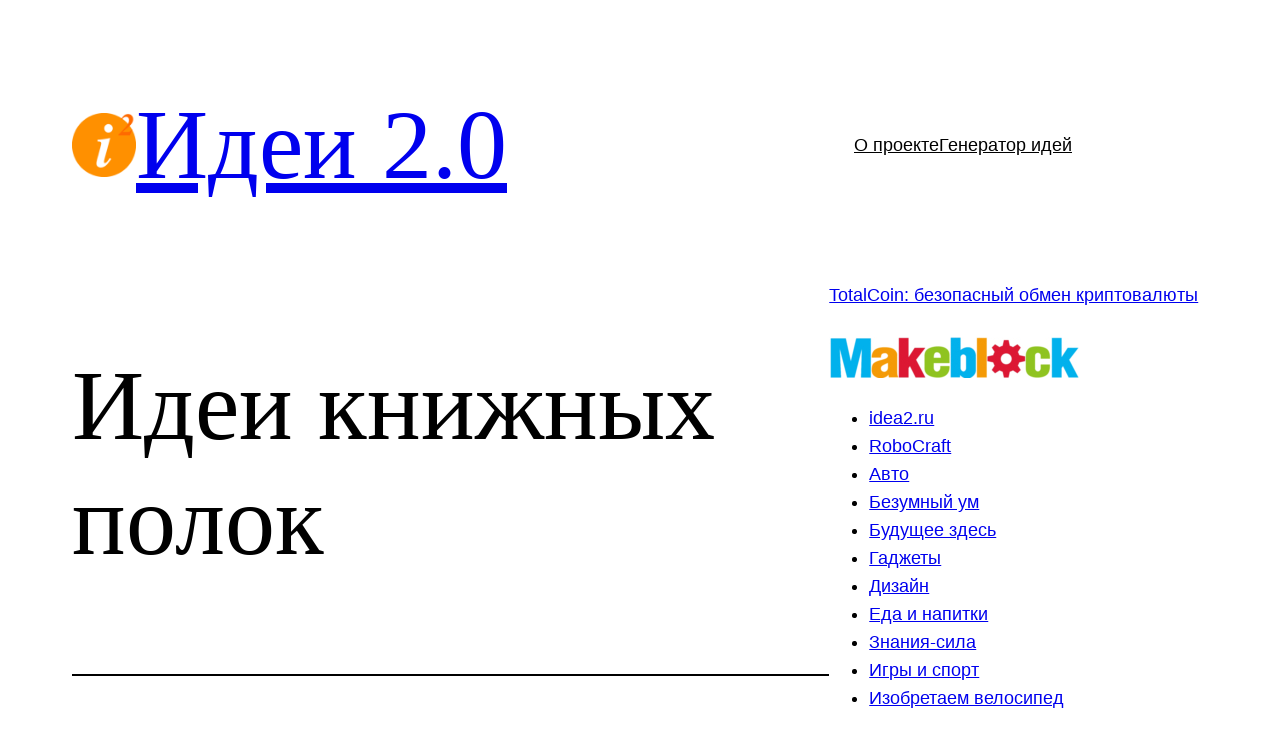

--- FILE ---
content_type: text/html; charset=UTF-8
request_url: https://idea2.ru/design/61/
body_size: 21576
content:
<!DOCTYPE html>
<html lang="ru-RU">
<head>
	<meta charset="UTF-8" />
	<meta name="viewport" content="width=device-width, initial-scale=1" />
<meta name='robots' content='index, follow, max-image-preview:large, max-snippet:-1, max-video-preview:-1' />

	<!-- This site is optimized with the Yoast SEO plugin v26.8 - https://yoast.com/product/yoast-seo-wordpress/ -->
	<meta name="description" content="Идеи книжных полок &#8211; Идеи 2.0" />
	<link rel="canonical" href="https://idea2.ru/design/61/" />
	<meta property="og:locale" content="ru_RU" />
	<meta property="og:type" content="article" />
	<meta property="og:title" content="Идеи книжных полок &#8211; Идеи 2.0" />
	<meta property="og:description" content="Идеи книжных полок &#8211; Идеи 2.0" />
	<meta property="og:url" content="https://idea2.ru/design/61/" />
	<meta property="og:site_name" content="Идеи 2.0" />
	<meta property="article:published_time" content="2009-02-26T08:02:15+00:00" />
	<meta property="article:modified_time" content="2022-03-10T14:58:12+00:00" />
	<meta property="og:image" content="https://idea2.ru/uploads/images/1/0601fbb7ce.jpg" />
	<meta name="author" content="admin" />
	<meta name="twitter:card" content="summary_large_image" />
	<meta name="twitter:label1" content="Написано автором" />
	<meta name="twitter:data1" content="admin" />
	<script type="application/ld+json" class="yoast-schema-graph">{"@context":"https://schema.org","@graph":[{"@type":"Article","@id":"https://idea2.ru/design/61/#article","isPartOf":{"@id":"https://idea2.ru/design/61/"},"author":{"name":"admin","@id":"https://idea2.ru/#/schema/person/00a8083d6c600b936ed22228d1e5e7cb"},"headline":"Идеи книжных полок","datePublished":"2009-02-26T08:02:15+00:00","dateModified":"2022-03-10T14:58:12+00:00","mainEntityOfPage":{"@id":"https://idea2.ru/design/61/"},"wordCount":25,"commentCount":0,"publisher":{"@id":"https://idea2.ru/#organization"},"keywords":["идея","книга","полка"],"articleSection":["Дизайн"],"inLanguage":"ru-RU","potentialAction":[{"@type":"CommentAction","name":"Comment","target":["https://idea2.ru/design/61/#respond"]}]},{"@type":"WebPage","@id":"https://idea2.ru/design/61/","url":"https://idea2.ru/design/61/","name":"Идеи книжных полок &#8211; Идеи 2.0","isPartOf":{"@id":"https://idea2.ru/#website"},"datePublished":"2009-02-26T08:02:15+00:00","dateModified":"2022-03-10T14:58:12+00:00","description":"Идеи книжных полок &#8211; Идеи 2.0","breadcrumb":{"@id":"https://idea2.ru/design/61/#breadcrumb"},"inLanguage":"ru-RU","potentialAction":[{"@type":"ReadAction","target":["https://idea2.ru/design/61/"]}]},{"@type":"BreadcrumbList","@id":"https://idea2.ru/design/61/#breadcrumb","itemListElement":[{"@type":"ListItem","position":1,"name":"Главная страница","item":"https://idea2.ru/"},{"@type":"ListItem","position":2,"name":"Идеи книжных полок"}]},{"@type":"WebSite","@id":"https://idea2.ru/#website","url":"https://idea2.ru/","name":"Идеи 2.0","description":"фабрика-инкубатор идей. Генератор идей.","publisher":{"@id":"https://idea2.ru/#organization"},"potentialAction":[{"@type":"SearchAction","target":{"@type":"EntryPoint","urlTemplate":"https://idea2.ru/?s={search_term_string}"},"query-input":{"@type":"PropertyValueSpecification","valueRequired":true,"valueName":"search_term_string"}}],"inLanguage":"ru-RU"},{"@type":"Organization","@id":"https://idea2.ru/#organization","name":"Идеи 2.0","url":"https://idea2.ru/","logo":{"@type":"ImageObject","inLanguage":"ru-RU","@id":"https://idea2.ru/#/schema/logo/image/","url":"https://idea2.ru/wp-content/uploads/2022/03/idea2_logo.png","contentUrl":"https://idea2.ru/wp-content/uploads/2022/03/idea2_logo.png","width":512,"height":512,"caption":"Идеи 2.0"},"image":{"@id":"https://idea2.ru/#/schema/logo/image/"}},{"@type":"Person","@id":"https://idea2.ru/#/schema/person/00a8083d6c600b936ed22228d1e5e7cb","name":"admin","image":{"@type":"ImageObject","inLanguage":"ru-RU","@id":"https://idea2.ru/#/schema/person/image/","url":"https://secure.gravatar.com/avatar/d1a1e1fa16e42593b16796b84f57067799923a7ef3a31800da2bd04bfb702697?s=96&d=mm&r=g","contentUrl":"https://secure.gravatar.com/avatar/d1a1e1fa16e42593b16796b84f57067799923a7ef3a31800da2bd04bfb702697?s=96&d=mm&r=g","caption":"admin"},"sameAs":["http://test.idea2.ru"],"url":"https://idea2.ru/author/admin/"}]}</script>
	<!-- / Yoast SEO plugin. -->


<title>Идеи книжных полок &#8211; Идеи 2.0</title>
<link rel="alternate" type="application/rss+xml" title="Идеи 2.0 &raquo; Лента" href="https://idea2.ru/feed/" />
<link rel="alternate" type="application/rss+xml" title="Идеи 2.0 &raquo; Лента комментариев" href="https://idea2.ru/comments/feed/" />
<link rel="alternate" type="application/rss+xml" title="Идеи 2.0 &raquo; Лента комментариев к &laquo;Идеи книжных полок&raquo;" href="https://idea2.ru/design/61/feed/" />
<link rel="alternate" title="oEmbed (JSON)" type="application/json+oembed" href="https://idea2.ru/wp-json/oembed/1.0/embed?url=https%3A%2F%2Fidea2.ru%2Fdesign%2F61%2F" />
<link rel="alternate" title="oEmbed (XML)" type="text/xml+oembed" href="https://idea2.ru/wp-json/oembed/1.0/embed?url=https%3A%2F%2Fidea2.ru%2Fdesign%2F61%2F&#038;format=xml" />
<style id='wp-img-auto-sizes-contain-inline-css'>
img:is([sizes=auto i],[sizes^="auto," i]){contain-intrinsic-size:3000px 1500px}
/*# sourceURL=wp-img-auto-sizes-contain-inline-css */
</style>
<style id='wp-block-site-logo-inline-css'>
.wp-block-site-logo{box-sizing:border-box;line-height:0}.wp-block-site-logo a{display:inline-block;line-height:0}.wp-block-site-logo.is-default-size img{height:auto;width:120px}.wp-block-site-logo img{height:auto;max-width:100%}.wp-block-site-logo a,.wp-block-site-logo img{border-radius:inherit}.wp-block-site-logo.aligncenter{margin-left:auto;margin-right:auto;text-align:center}:root :where(.wp-block-site-logo.is-style-rounded){border-radius:9999px}
/*# sourceURL=https://idea2.ru/wp-includes/blocks/site-logo/style.min.css */
</style>
<style id='wp-block-site-title-inline-css'>
.wp-block-site-title{box-sizing:border-box}.wp-block-site-title :where(a){color:inherit;font-family:inherit;font-size:inherit;font-style:inherit;font-weight:inherit;letter-spacing:inherit;line-height:inherit;text-decoration:inherit}
/*# sourceURL=https://idea2.ru/wp-includes/blocks/site-title/style.min.css */
</style>
<style id='wp-block-group-inline-css'>
.wp-block-group{box-sizing:border-box}:where(.wp-block-group.wp-block-group-is-layout-constrained){position:relative}
/*# sourceURL=https://idea2.ru/wp-includes/blocks/group/style.min.css */
</style>
<style id='wp-block-group-theme-inline-css'>
:where(.wp-block-group.has-background){padding:1.25em 2.375em}
/*# sourceURL=https://idea2.ru/wp-includes/blocks/group/theme.min.css */
</style>
<style id='wp-block-navigation-link-inline-css'>
.wp-block-navigation .wp-block-navigation-item__label{overflow-wrap:break-word}.wp-block-navigation .wp-block-navigation-item__description{display:none}.link-ui-tools{outline:1px solid #f0f0f0;padding:8px}.link-ui-block-inserter{padding-top:8px}.link-ui-block-inserter__back{margin-left:8px;text-transform:uppercase}
/*# sourceURL=https://idea2.ru/wp-includes/blocks/navigation-link/style.min.css */
</style>
<style id='wp-block-navigation-inline-css'>
.wp-block-navigation{position:relative}.wp-block-navigation ul{margin-bottom:0;margin-left:0;margin-top:0;padding-left:0}.wp-block-navigation ul,.wp-block-navigation ul li{list-style:none;padding:0}.wp-block-navigation .wp-block-navigation-item{align-items:center;background-color:inherit;display:flex;position:relative}.wp-block-navigation .wp-block-navigation-item .wp-block-navigation__submenu-container:empty{display:none}.wp-block-navigation .wp-block-navigation-item__content{display:block;z-index:1}.wp-block-navigation .wp-block-navigation-item__content.wp-block-navigation-item__content{color:inherit}.wp-block-navigation.has-text-decoration-underline .wp-block-navigation-item__content,.wp-block-navigation.has-text-decoration-underline .wp-block-navigation-item__content:active,.wp-block-navigation.has-text-decoration-underline .wp-block-navigation-item__content:focus{text-decoration:underline}.wp-block-navigation.has-text-decoration-line-through .wp-block-navigation-item__content,.wp-block-navigation.has-text-decoration-line-through .wp-block-navigation-item__content:active,.wp-block-navigation.has-text-decoration-line-through .wp-block-navigation-item__content:focus{text-decoration:line-through}.wp-block-navigation :where(a),.wp-block-navigation :where(a:active),.wp-block-navigation :where(a:focus){text-decoration:none}.wp-block-navigation .wp-block-navigation__submenu-icon{align-self:center;background-color:inherit;border:none;color:currentColor;display:inline-block;font-size:inherit;height:.6em;line-height:0;margin-left:.25em;padding:0;width:.6em}.wp-block-navigation .wp-block-navigation__submenu-icon svg{display:inline-block;stroke:currentColor;height:inherit;margin-top:.075em;width:inherit}.wp-block-navigation{--navigation-layout-justification-setting:flex-start;--navigation-layout-direction:row;--navigation-layout-wrap:wrap;--navigation-layout-justify:flex-start;--navigation-layout-align:center}.wp-block-navigation.is-vertical{--navigation-layout-direction:column;--navigation-layout-justify:initial;--navigation-layout-align:flex-start}.wp-block-navigation.no-wrap{--navigation-layout-wrap:nowrap}.wp-block-navigation.items-justified-center{--navigation-layout-justification-setting:center;--navigation-layout-justify:center}.wp-block-navigation.items-justified-center.is-vertical{--navigation-layout-align:center}.wp-block-navigation.items-justified-right{--navigation-layout-justification-setting:flex-end;--navigation-layout-justify:flex-end}.wp-block-navigation.items-justified-right.is-vertical{--navigation-layout-align:flex-end}.wp-block-navigation.items-justified-space-between{--navigation-layout-justification-setting:space-between;--navigation-layout-justify:space-between}.wp-block-navigation .has-child .wp-block-navigation__submenu-container{align-items:normal;background-color:inherit;color:inherit;display:flex;flex-direction:column;opacity:0;position:absolute;z-index:2}@media not (prefers-reduced-motion){.wp-block-navigation .has-child .wp-block-navigation__submenu-container{transition:opacity .1s linear}}.wp-block-navigation .has-child .wp-block-navigation__submenu-container{height:0;overflow:hidden;visibility:hidden;width:0}.wp-block-navigation .has-child .wp-block-navigation__submenu-container>.wp-block-navigation-item>.wp-block-navigation-item__content{display:flex;flex-grow:1;padding:.5em 1em}.wp-block-navigation .has-child .wp-block-navigation__submenu-container>.wp-block-navigation-item>.wp-block-navigation-item__content .wp-block-navigation__submenu-icon{margin-left:auto;margin-right:0}.wp-block-navigation .has-child .wp-block-navigation__submenu-container .wp-block-navigation-item__content{margin:0}.wp-block-navigation .has-child .wp-block-navigation__submenu-container{left:-1px;top:100%}@media (min-width:782px){.wp-block-navigation .has-child .wp-block-navigation__submenu-container .wp-block-navigation__submenu-container{left:100%;top:-1px}.wp-block-navigation .has-child .wp-block-navigation__submenu-container .wp-block-navigation__submenu-container:before{background:#0000;content:"";display:block;height:100%;position:absolute;right:100%;width:.5em}.wp-block-navigation .has-child .wp-block-navigation__submenu-container .wp-block-navigation__submenu-icon{margin-right:.25em}.wp-block-navigation .has-child .wp-block-navigation__submenu-container .wp-block-navigation__submenu-icon svg{transform:rotate(-90deg)}}.wp-block-navigation .has-child .wp-block-navigation-submenu__toggle[aria-expanded=true]~.wp-block-navigation__submenu-container,.wp-block-navigation .has-child:not(.open-on-click):hover>.wp-block-navigation__submenu-container,.wp-block-navigation .has-child:not(.open-on-click):not(.open-on-hover-click):focus-within>.wp-block-navigation__submenu-container{height:auto;min-width:200px;opacity:1;overflow:visible;visibility:visible;width:auto}.wp-block-navigation.has-background .has-child .wp-block-navigation__submenu-container{left:0;top:100%}@media (min-width:782px){.wp-block-navigation.has-background .has-child .wp-block-navigation__submenu-container .wp-block-navigation__submenu-container{left:100%;top:0}}.wp-block-navigation-submenu{display:flex;position:relative}.wp-block-navigation-submenu .wp-block-navigation__submenu-icon svg{stroke:currentColor}button.wp-block-navigation-item__content{background-color:initial;border:none;color:currentColor;font-family:inherit;font-size:inherit;font-style:inherit;font-weight:inherit;letter-spacing:inherit;line-height:inherit;text-align:left;text-transform:inherit}.wp-block-navigation-submenu__toggle{cursor:pointer}.wp-block-navigation-submenu__toggle[aria-expanded=true]+.wp-block-navigation__submenu-icon>svg,.wp-block-navigation-submenu__toggle[aria-expanded=true]>svg{transform:rotate(180deg)}.wp-block-navigation-item.open-on-click .wp-block-navigation-submenu__toggle{padding-left:0;padding-right:.85em}.wp-block-navigation-item.open-on-click .wp-block-navigation-submenu__toggle+.wp-block-navigation__submenu-icon{margin-left:-.6em;pointer-events:none}.wp-block-navigation-item.open-on-click button.wp-block-navigation-item__content:not(.wp-block-navigation-submenu__toggle){padding:0}.wp-block-navigation .wp-block-page-list,.wp-block-navigation__container,.wp-block-navigation__responsive-close,.wp-block-navigation__responsive-container,.wp-block-navigation__responsive-container-content,.wp-block-navigation__responsive-dialog{gap:inherit}:where(.wp-block-navigation.has-background .wp-block-navigation-item a:not(.wp-element-button)),:where(.wp-block-navigation.has-background .wp-block-navigation-submenu a:not(.wp-element-button)){padding:.5em 1em}:where(.wp-block-navigation .wp-block-navigation__submenu-container .wp-block-navigation-item a:not(.wp-element-button)),:where(.wp-block-navigation .wp-block-navigation__submenu-container .wp-block-navigation-submenu a:not(.wp-element-button)),:where(.wp-block-navigation .wp-block-navigation__submenu-container .wp-block-navigation-submenu button.wp-block-navigation-item__content),:where(.wp-block-navigation .wp-block-navigation__submenu-container .wp-block-pages-list__item button.wp-block-navigation-item__content){padding:.5em 1em}.wp-block-navigation.items-justified-right .wp-block-navigation__container .has-child .wp-block-navigation__submenu-container,.wp-block-navigation.items-justified-right .wp-block-page-list>.has-child .wp-block-navigation__submenu-container,.wp-block-navigation.items-justified-space-between .wp-block-page-list>.has-child:last-child .wp-block-navigation__submenu-container,.wp-block-navigation.items-justified-space-between>.wp-block-navigation__container>.has-child:last-child .wp-block-navigation__submenu-container{left:auto;right:0}.wp-block-navigation.items-justified-right .wp-block-navigation__container .has-child .wp-block-navigation__submenu-container .wp-block-navigation__submenu-container,.wp-block-navigation.items-justified-right .wp-block-page-list>.has-child .wp-block-navigation__submenu-container .wp-block-navigation__submenu-container,.wp-block-navigation.items-justified-space-between .wp-block-page-list>.has-child:last-child .wp-block-navigation__submenu-container .wp-block-navigation__submenu-container,.wp-block-navigation.items-justified-space-between>.wp-block-navigation__container>.has-child:last-child .wp-block-navigation__submenu-container .wp-block-navigation__submenu-container{left:-1px;right:-1px}@media (min-width:782px){.wp-block-navigation.items-justified-right .wp-block-navigation__container .has-child .wp-block-navigation__submenu-container .wp-block-navigation__submenu-container,.wp-block-navigation.items-justified-right .wp-block-page-list>.has-child .wp-block-navigation__submenu-container .wp-block-navigation__submenu-container,.wp-block-navigation.items-justified-space-between .wp-block-page-list>.has-child:last-child .wp-block-navigation__submenu-container .wp-block-navigation__submenu-container,.wp-block-navigation.items-justified-space-between>.wp-block-navigation__container>.has-child:last-child .wp-block-navigation__submenu-container .wp-block-navigation__submenu-container{left:auto;right:100%}}.wp-block-navigation:not(.has-background) .wp-block-navigation__submenu-container{background-color:#fff;border:1px solid #00000026}.wp-block-navigation.has-background .wp-block-navigation__submenu-container{background-color:inherit}.wp-block-navigation:not(.has-text-color) .wp-block-navigation__submenu-container{color:#000}.wp-block-navigation__container{align-items:var(--navigation-layout-align,initial);display:flex;flex-direction:var(--navigation-layout-direction,initial);flex-wrap:var(--navigation-layout-wrap,wrap);justify-content:var(--navigation-layout-justify,initial);list-style:none;margin:0;padding-left:0}.wp-block-navigation__container .is-responsive{display:none}.wp-block-navigation__container:only-child,.wp-block-page-list:only-child{flex-grow:1}@keyframes overlay-menu__fade-in-animation{0%{opacity:0;transform:translateY(.5em)}to{opacity:1;transform:translateY(0)}}.wp-block-navigation__responsive-container{bottom:0;display:none;left:0;position:fixed;right:0;top:0}.wp-block-navigation__responsive-container :where(.wp-block-navigation-item a){color:inherit}.wp-block-navigation__responsive-container .wp-block-navigation__responsive-container-content{align-items:var(--navigation-layout-align,initial);display:flex;flex-direction:var(--navigation-layout-direction,initial);flex-wrap:var(--navigation-layout-wrap,wrap);justify-content:var(--navigation-layout-justify,initial)}.wp-block-navigation__responsive-container:not(.is-menu-open.is-menu-open){background-color:inherit!important;color:inherit!important}.wp-block-navigation__responsive-container.is-menu-open{background-color:inherit;display:flex;flex-direction:column}@media not (prefers-reduced-motion){.wp-block-navigation__responsive-container.is-menu-open{animation:overlay-menu__fade-in-animation .1s ease-out;animation-fill-mode:forwards}}.wp-block-navigation__responsive-container.is-menu-open{overflow:auto;padding:clamp(1rem,var(--wp--style--root--padding-top),20rem) clamp(1rem,var(--wp--style--root--padding-right),20rem) clamp(1rem,var(--wp--style--root--padding-bottom),20rem) clamp(1rem,var(--wp--style--root--padding-left),20rem);z-index:100000}.wp-block-navigation__responsive-container.is-menu-open .wp-block-navigation__responsive-container-content{align-items:var(--navigation-layout-justification-setting,inherit);display:flex;flex-direction:column;flex-wrap:nowrap;overflow:visible;padding-top:calc(2rem + 24px)}.wp-block-navigation__responsive-container.is-menu-open .wp-block-navigation__responsive-container-content,.wp-block-navigation__responsive-container.is-menu-open .wp-block-navigation__responsive-container-content .wp-block-navigation__container,.wp-block-navigation__responsive-container.is-menu-open .wp-block-navigation__responsive-container-content .wp-block-page-list{justify-content:flex-start}.wp-block-navigation__responsive-container.is-menu-open .wp-block-navigation__responsive-container-content .wp-block-navigation__submenu-icon{display:none}.wp-block-navigation__responsive-container.is-menu-open .wp-block-navigation__responsive-container-content .has-child .wp-block-navigation__submenu-container{border:none;height:auto;min-width:200px;opacity:1;overflow:initial;padding-left:2rem;padding-right:2rem;position:static;visibility:visible;width:auto}.wp-block-navigation__responsive-container.is-menu-open .wp-block-navigation__responsive-container-content .wp-block-navigation__container,.wp-block-navigation__responsive-container.is-menu-open .wp-block-navigation__responsive-container-content .wp-block-navigation__submenu-container{gap:inherit}.wp-block-navigation__responsive-container.is-menu-open .wp-block-navigation__responsive-container-content .wp-block-navigation__submenu-container{padding-top:var(--wp--style--block-gap,2em)}.wp-block-navigation__responsive-container.is-menu-open .wp-block-navigation__responsive-container-content .wp-block-navigation-item__content{padding:0}.wp-block-navigation__responsive-container.is-menu-open .wp-block-navigation__responsive-container-content .wp-block-navigation-item,.wp-block-navigation__responsive-container.is-menu-open .wp-block-navigation__responsive-container-content .wp-block-navigation__container,.wp-block-navigation__responsive-container.is-menu-open .wp-block-navigation__responsive-container-content .wp-block-page-list{align-items:var(--navigation-layout-justification-setting,initial);display:flex;flex-direction:column}.wp-block-navigation__responsive-container.is-menu-open .wp-block-navigation-item,.wp-block-navigation__responsive-container.is-menu-open .wp-block-navigation-item .wp-block-navigation__submenu-container,.wp-block-navigation__responsive-container.is-menu-open .wp-block-navigation__container,.wp-block-navigation__responsive-container.is-menu-open .wp-block-page-list{background:#0000!important;color:inherit!important}.wp-block-navigation__responsive-container.is-menu-open .wp-block-navigation__submenu-container.wp-block-navigation__submenu-container.wp-block-navigation__submenu-container.wp-block-navigation__submenu-container{left:auto;right:auto}@media (min-width:600px){.wp-block-navigation__responsive-container:not(.hidden-by-default):not(.is-menu-open){background-color:inherit;display:block;position:relative;width:100%;z-index:auto}.wp-block-navigation__responsive-container:not(.hidden-by-default):not(.is-menu-open) .wp-block-navigation__responsive-container-close{display:none}.wp-block-navigation__responsive-container.is-menu-open .wp-block-navigation__submenu-container.wp-block-navigation__submenu-container.wp-block-navigation__submenu-container.wp-block-navigation__submenu-container{left:0}}.wp-block-navigation:not(.has-background) .wp-block-navigation__responsive-container.is-menu-open{background-color:#fff}.wp-block-navigation:not(.has-text-color) .wp-block-navigation__responsive-container.is-menu-open{color:#000}.wp-block-navigation__toggle_button_label{font-size:1rem;font-weight:700}.wp-block-navigation__responsive-container-close,.wp-block-navigation__responsive-container-open{background:#0000;border:none;color:currentColor;cursor:pointer;margin:0;padding:0;text-transform:inherit;vertical-align:middle}.wp-block-navigation__responsive-container-close svg,.wp-block-navigation__responsive-container-open svg{fill:currentColor;display:block;height:24px;pointer-events:none;width:24px}.wp-block-navigation__responsive-container-open{display:flex}.wp-block-navigation__responsive-container-open.wp-block-navigation__responsive-container-open.wp-block-navigation__responsive-container-open{font-family:inherit;font-size:inherit;font-weight:inherit}@media (min-width:600px){.wp-block-navigation__responsive-container-open:not(.always-shown){display:none}}.wp-block-navigation__responsive-container-close{position:absolute;right:0;top:0;z-index:2}.wp-block-navigation__responsive-container-close.wp-block-navigation__responsive-container-close.wp-block-navigation__responsive-container-close{font-family:inherit;font-size:inherit;font-weight:inherit}.wp-block-navigation__responsive-close{width:100%}.has-modal-open .wp-block-navigation__responsive-close{margin-left:auto;margin-right:auto;max-width:var(--wp--style--global--wide-size,100%)}.wp-block-navigation__responsive-close:focus{outline:none}.is-menu-open .wp-block-navigation__responsive-close,.is-menu-open .wp-block-navigation__responsive-container-content,.is-menu-open .wp-block-navigation__responsive-dialog{box-sizing:border-box}.wp-block-navigation__responsive-dialog{position:relative}.has-modal-open .admin-bar .is-menu-open .wp-block-navigation__responsive-dialog{margin-top:46px}@media (min-width:782px){.has-modal-open .admin-bar .is-menu-open .wp-block-navigation__responsive-dialog{margin-top:32px}}html.has-modal-open{overflow:hidden}
/*# sourceURL=https://idea2.ru/wp-includes/blocks/navigation/style.min.css */
</style>
<style id='wp-block-template-part-theme-inline-css'>
:root :where(.wp-block-template-part.has-background){margin-bottom:0;margin-top:0;padding:1.25em 2.375em}
/*# sourceURL=https://idea2.ru/wp-includes/blocks/template-part/theme.min.css */
</style>
<style id='wp-block-post-title-inline-css'>
.wp-block-post-title{box-sizing:border-box;word-break:break-word}.wp-block-post-title :where(a){display:inline-block;font-family:inherit;font-size:inherit;font-style:inherit;font-weight:inherit;letter-spacing:inherit;line-height:inherit;text-decoration:inherit}
/*# sourceURL=https://idea2.ru/wp-includes/blocks/post-title/style.min.css */
</style>
<style id='wp-block-separator-inline-css'>
@charset "UTF-8";.wp-block-separator{border:none;border-top:2px solid}:root :where(.wp-block-separator.is-style-dots){height:auto;line-height:1;text-align:center}:root :where(.wp-block-separator.is-style-dots):before{color:currentColor;content:"···";font-family:serif;font-size:1.5em;letter-spacing:2em;padding-left:2em}.wp-block-separator.is-style-dots{background:none!important;border:none!important}
/*# sourceURL=https://idea2.ru/wp-includes/blocks/separator/style.min.css */
</style>
<style id='wp-block-separator-theme-inline-css'>
.wp-block-separator.has-css-opacity{opacity:.4}.wp-block-separator{border:none;border-bottom:2px solid;margin-left:auto;margin-right:auto}.wp-block-separator.has-alpha-channel-opacity{opacity:1}.wp-block-separator:not(.is-style-wide):not(.is-style-dots){width:100px}.wp-block-separator.has-background:not(.is-style-dots){border-bottom:none;height:1px}.wp-block-separator.has-background:not(.is-style-wide):not(.is-style-dots){height:2px}
/*# sourceURL=https://idea2.ru/wp-includes/blocks/separator/theme.min.css */
</style>
<style id='wp-block-spacer-inline-css'>
.wp-block-spacer{clear:both}
/*# sourceURL=https://idea2.ru/wp-includes/blocks/spacer/style.min.css */
</style>
<style id='wp-block-post-content-inline-css'>
.wp-block-post-content{display:flow-root}
/*# sourceURL=https://idea2.ru/wp-includes/blocks/post-content/style.min.css */
</style>
<style id='wp-block-post-terms-inline-css'>
.wp-block-post-terms{box-sizing:border-box}.wp-block-post-terms .wp-block-post-terms__separator{white-space:pre-wrap}
/*# sourceURL=https://idea2.ru/wp-includes/blocks/post-terms/style.min.css */
</style>
<style id='wp-block-post-date-inline-css'>
.wp-block-post-date{box-sizing:border-box}
/*# sourceURL=https://idea2.ru/wp-includes/blocks/post-date/style.min.css */
</style>
<style id='wp-block-post-author-inline-css'>
.wp-block-post-author{box-sizing:border-box;display:flex;flex-wrap:wrap}.wp-block-post-author__byline{font-size:.5em;margin-bottom:0;margin-top:0;width:100%}.wp-block-post-author__avatar{margin-right:1em}.wp-block-post-author__bio{font-size:.7em;margin-bottom:.7em}.wp-block-post-author__content{flex-basis:0;flex-grow:1}.wp-block-post-author__name{margin:0}
/*# sourceURL=https://idea2.ru/wp-includes/blocks/post-author/style.min.css */
</style>
<style id='wp-block-buttons-inline-css'>
.wp-block-buttons{box-sizing:border-box}.wp-block-buttons.is-vertical{flex-direction:column}.wp-block-buttons.is-vertical>.wp-block-button:last-child{margin-bottom:0}.wp-block-buttons>.wp-block-button{display:inline-block;margin:0}.wp-block-buttons.is-content-justification-left{justify-content:flex-start}.wp-block-buttons.is-content-justification-left.is-vertical{align-items:flex-start}.wp-block-buttons.is-content-justification-center{justify-content:center}.wp-block-buttons.is-content-justification-center.is-vertical{align-items:center}.wp-block-buttons.is-content-justification-right{justify-content:flex-end}.wp-block-buttons.is-content-justification-right.is-vertical{align-items:flex-end}.wp-block-buttons.is-content-justification-space-between{justify-content:space-between}.wp-block-buttons.aligncenter{text-align:center}.wp-block-buttons:not(.is-content-justification-space-between,.is-content-justification-right,.is-content-justification-left,.is-content-justification-center) .wp-block-button.aligncenter{margin-left:auto;margin-right:auto;width:100%}.wp-block-buttons[style*=text-decoration] .wp-block-button,.wp-block-buttons[style*=text-decoration] .wp-block-button__link{text-decoration:inherit}.wp-block-buttons.has-custom-font-size .wp-block-button__link{font-size:inherit}.wp-block-buttons .wp-block-button__link{width:100%}.wp-block-button.aligncenter{text-align:center}
/*# sourceURL=https://idea2.ru/wp-includes/blocks/buttons/style.min.css */
</style>
<style id='wp-block-button-inline-css'>
.wp-block-button__link{align-content:center;box-sizing:border-box;cursor:pointer;display:inline-block;height:100%;text-align:center;word-break:break-word}.wp-block-button__link.aligncenter{text-align:center}.wp-block-button__link.alignright{text-align:right}:where(.wp-block-button__link){border-radius:9999px;box-shadow:none;padding:calc(.667em + 2px) calc(1.333em + 2px);text-decoration:none}.wp-block-button[style*=text-decoration] .wp-block-button__link{text-decoration:inherit}.wp-block-buttons>.wp-block-button.has-custom-width{max-width:none}.wp-block-buttons>.wp-block-button.has-custom-width .wp-block-button__link{width:100%}.wp-block-buttons>.wp-block-button.has-custom-font-size .wp-block-button__link{font-size:inherit}.wp-block-buttons>.wp-block-button.wp-block-button__width-25{width:calc(25% - var(--wp--style--block-gap, .5em)*.75)}.wp-block-buttons>.wp-block-button.wp-block-button__width-50{width:calc(50% - var(--wp--style--block-gap, .5em)*.5)}.wp-block-buttons>.wp-block-button.wp-block-button__width-75{width:calc(75% - var(--wp--style--block-gap, .5em)*.25)}.wp-block-buttons>.wp-block-button.wp-block-button__width-100{flex-basis:100%;width:100%}.wp-block-buttons.is-vertical>.wp-block-button.wp-block-button__width-25{width:25%}.wp-block-buttons.is-vertical>.wp-block-button.wp-block-button__width-50{width:50%}.wp-block-buttons.is-vertical>.wp-block-button.wp-block-button__width-75{width:75%}.wp-block-button.is-style-squared,.wp-block-button__link.wp-block-button.is-style-squared{border-radius:0}.wp-block-button.no-border-radius,.wp-block-button__link.no-border-radius{border-radius:0!important}:root :where(.wp-block-button .wp-block-button__link.is-style-outline),:root :where(.wp-block-button.is-style-outline>.wp-block-button__link){border:2px solid;padding:.667em 1.333em}:root :where(.wp-block-button .wp-block-button__link.is-style-outline:not(.has-text-color)),:root :where(.wp-block-button.is-style-outline>.wp-block-button__link:not(.has-text-color)){color:currentColor}:root :where(.wp-block-button .wp-block-button__link.is-style-outline:not(.has-background)),:root :where(.wp-block-button.is-style-outline>.wp-block-button__link:not(.has-background)){background-color:initial;background-image:none}
/*# sourceURL=https://idea2.ru/wp-includes/blocks/button/style.min.css */
</style>
<style id='wp-block-categories-inline-css'>
.wp-block-categories{box-sizing:border-box}.wp-block-categories.alignleft{margin-right:2em}.wp-block-categories.alignright{margin-left:2em}.wp-block-categories.wp-block-categories-dropdown.aligncenter{text-align:center}.wp-block-categories .wp-block-categories__label{display:block;width:100%}
/*# sourceURL=https://idea2.ru/wp-includes/blocks/categories/style.min.css */
</style>
<style id='wp-block-latest-comments-inline-css'>
ol.wp-block-latest-comments{box-sizing:border-box;margin-left:0}:where(.wp-block-latest-comments:not([style*=line-height] .wp-block-latest-comments__comment)){line-height:1.1}:where(.wp-block-latest-comments:not([style*=line-height] .wp-block-latest-comments__comment-excerpt p)){line-height:1.8}.has-dates :where(.wp-block-latest-comments:not([style*=line-height])),.has-excerpts :where(.wp-block-latest-comments:not([style*=line-height])){line-height:1.5}.wp-block-latest-comments .wp-block-latest-comments{padding-left:0}.wp-block-latest-comments__comment{list-style:none;margin-bottom:1em}.has-avatars .wp-block-latest-comments__comment{list-style:none;min-height:2.25em}.has-avatars .wp-block-latest-comments__comment .wp-block-latest-comments__comment-excerpt,.has-avatars .wp-block-latest-comments__comment .wp-block-latest-comments__comment-meta{margin-left:3.25em}.wp-block-latest-comments__comment-excerpt p{font-size:.875em;margin:.36em 0 1.4em}.wp-block-latest-comments__comment-date{display:block;font-size:.75em}.wp-block-latest-comments .avatar,.wp-block-latest-comments__comment-avatar{border-radius:1.5em;display:block;float:left;height:2.5em;margin-right:.75em;width:2.5em}.wp-block-latest-comments[class*=-font-size] a,.wp-block-latest-comments[style*=font-size] a{font-size:inherit}
/*# sourceURL=https://idea2.ru/wp-includes/blocks/latest-comments/style.min.css */
</style>
<style id='wp-block-tag-cloud-inline-css'>
.wp-block-tag-cloud{box-sizing:border-box}.wp-block-tag-cloud.aligncenter{justify-content:center;text-align:center}.wp-block-tag-cloud a{display:inline-block;margin-right:5px}.wp-block-tag-cloud span{display:inline-block;margin-left:5px;text-decoration:none}:root :where(.wp-block-tag-cloud.is-style-outline){display:flex;flex-wrap:wrap;gap:1ch}:root :where(.wp-block-tag-cloud.is-style-outline a){border:1px solid;font-size:unset!important;margin-right:0;padding:1ch 2ch;text-decoration:none!important}
/*# sourceURL=https://idea2.ru/wp-includes/blocks/tag-cloud/style.min.css */
</style>
<style id='wp-block-columns-inline-css'>
.wp-block-columns{box-sizing:border-box;display:flex;flex-wrap:wrap!important}@media (min-width:782px){.wp-block-columns{flex-wrap:nowrap!important}}.wp-block-columns{align-items:normal!important}.wp-block-columns.are-vertically-aligned-top{align-items:flex-start}.wp-block-columns.are-vertically-aligned-center{align-items:center}.wp-block-columns.are-vertically-aligned-bottom{align-items:flex-end}@media (max-width:781px){.wp-block-columns:not(.is-not-stacked-on-mobile)>.wp-block-column{flex-basis:100%!important}}@media (min-width:782px){.wp-block-columns:not(.is-not-stacked-on-mobile)>.wp-block-column{flex-basis:0;flex-grow:1}.wp-block-columns:not(.is-not-stacked-on-mobile)>.wp-block-column[style*=flex-basis]{flex-grow:0}}.wp-block-columns.is-not-stacked-on-mobile{flex-wrap:nowrap!important}.wp-block-columns.is-not-stacked-on-mobile>.wp-block-column{flex-basis:0;flex-grow:1}.wp-block-columns.is-not-stacked-on-mobile>.wp-block-column[style*=flex-basis]{flex-grow:0}:where(.wp-block-columns){margin-bottom:1.75em}:where(.wp-block-columns.has-background){padding:1.25em 2.375em}.wp-block-column{flex-grow:1;min-width:0;overflow-wrap:break-word;word-break:break-word}.wp-block-column.is-vertically-aligned-top{align-self:flex-start}.wp-block-column.is-vertically-aligned-center{align-self:center}.wp-block-column.is-vertically-aligned-bottom{align-self:flex-end}.wp-block-column.is-vertically-aligned-stretch{align-self:stretch}.wp-block-column.is-vertically-aligned-bottom,.wp-block-column.is-vertically-aligned-center,.wp-block-column.is-vertically-aligned-top{width:100%}
/*# sourceURL=https://idea2.ru/wp-includes/blocks/columns/style.min.css */
</style>
<style id='wp-block-paragraph-inline-css'>
.is-small-text{font-size:.875em}.is-regular-text{font-size:1em}.is-large-text{font-size:2.25em}.is-larger-text{font-size:3em}.has-drop-cap:not(:focus):first-letter{float:left;font-size:8.4em;font-style:normal;font-weight:100;line-height:.68;margin:.05em .1em 0 0;text-transform:uppercase}body.rtl .has-drop-cap:not(:focus):first-letter{float:none;margin-left:.1em}p.has-drop-cap.has-background{overflow:hidden}:root :where(p.has-background){padding:1.25em 2.375em}:where(p.has-text-color:not(.has-link-color)) a{color:inherit}p.has-text-align-left[style*="writing-mode:vertical-lr"],p.has-text-align-right[style*="writing-mode:vertical-rl"]{rotate:180deg}
/*# sourceURL=https://idea2.ru/wp-includes/blocks/paragraph/style.min.css */
</style>
<style id='wp-block-page-list-inline-css'>
.wp-block-navigation .wp-block-page-list{align-items:var(--navigation-layout-align,initial);background-color:inherit;display:flex;flex-direction:var(--navigation-layout-direction,initial);flex-wrap:var(--navigation-layout-wrap,wrap);justify-content:var(--navigation-layout-justify,initial)}.wp-block-navigation .wp-block-navigation-item{background-color:inherit}.wp-block-page-list{box-sizing:border-box}
/*# sourceURL=https://idea2.ru/wp-includes/blocks/page-list/style.min.css */
</style>
<style id='wp-block-preformatted-inline-css'>
.wp-block-preformatted{box-sizing:border-box;white-space:pre-wrap}:where(.wp-block-preformatted.has-background){padding:1.25em 2.375em}
/*# sourceURL=https://idea2.ru/wp-includes/blocks/preformatted/style.min.css */
</style>
<style id='wp-emoji-styles-inline-css'>

	img.wp-smiley, img.emoji {
		display: inline !important;
		border: none !important;
		box-shadow: none !important;
		height: 1em !important;
		width: 1em !important;
		margin: 0 0.07em !important;
		vertical-align: -0.1em !important;
		background: none !important;
		padding: 0 !important;
	}
/*# sourceURL=wp-emoji-styles-inline-css */
</style>
<style id='wp-block-library-inline-css'>
:root{--wp-block-synced-color:#7a00df;--wp-block-synced-color--rgb:122,0,223;--wp-bound-block-color:var(--wp-block-synced-color);--wp-editor-canvas-background:#ddd;--wp-admin-theme-color:#007cba;--wp-admin-theme-color--rgb:0,124,186;--wp-admin-theme-color-darker-10:#006ba1;--wp-admin-theme-color-darker-10--rgb:0,107,160.5;--wp-admin-theme-color-darker-20:#005a87;--wp-admin-theme-color-darker-20--rgb:0,90,135;--wp-admin-border-width-focus:2px}@media (min-resolution:192dpi){:root{--wp-admin-border-width-focus:1.5px}}.wp-element-button{cursor:pointer}:root .has-very-light-gray-background-color{background-color:#eee}:root .has-very-dark-gray-background-color{background-color:#313131}:root .has-very-light-gray-color{color:#eee}:root .has-very-dark-gray-color{color:#313131}:root .has-vivid-green-cyan-to-vivid-cyan-blue-gradient-background{background:linear-gradient(135deg,#00d084,#0693e3)}:root .has-purple-crush-gradient-background{background:linear-gradient(135deg,#34e2e4,#4721fb 50%,#ab1dfe)}:root .has-hazy-dawn-gradient-background{background:linear-gradient(135deg,#faaca8,#dad0ec)}:root .has-subdued-olive-gradient-background{background:linear-gradient(135deg,#fafae1,#67a671)}:root .has-atomic-cream-gradient-background{background:linear-gradient(135deg,#fdd79a,#004a59)}:root .has-nightshade-gradient-background{background:linear-gradient(135deg,#330968,#31cdcf)}:root .has-midnight-gradient-background{background:linear-gradient(135deg,#020381,#2874fc)}:root{--wp--preset--font-size--normal:16px;--wp--preset--font-size--huge:42px}.has-regular-font-size{font-size:1em}.has-larger-font-size{font-size:2.625em}.has-normal-font-size{font-size:var(--wp--preset--font-size--normal)}.has-huge-font-size{font-size:var(--wp--preset--font-size--huge)}.has-text-align-center{text-align:center}.has-text-align-left{text-align:left}.has-text-align-right{text-align:right}.has-fit-text{white-space:nowrap!important}#end-resizable-editor-section{display:none}.aligncenter{clear:both}.items-justified-left{justify-content:flex-start}.items-justified-center{justify-content:center}.items-justified-right{justify-content:flex-end}.items-justified-space-between{justify-content:space-between}.screen-reader-text{border:0;clip-path:inset(50%);height:1px;margin:-1px;overflow:hidden;padding:0;position:absolute;width:1px;word-wrap:normal!important}.screen-reader-text:focus{background-color:#ddd;clip-path:none;color:#444;display:block;font-size:1em;height:auto;left:5px;line-height:normal;padding:15px 23px 14px;text-decoration:none;top:5px;width:auto;z-index:100000}html :where(.has-border-color){border-style:solid}html :where([style*=border-top-color]){border-top-style:solid}html :where([style*=border-right-color]){border-right-style:solid}html :where([style*=border-bottom-color]){border-bottom-style:solid}html :where([style*=border-left-color]){border-left-style:solid}html :where([style*=border-width]){border-style:solid}html :where([style*=border-top-width]){border-top-style:solid}html :where([style*=border-right-width]){border-right-style:solid}html :where([style*=border-bottom-width]){border-bottom-style:solid}html :where([style*=border-left-width]){border-left-style:solid}html :where(img[class*=wp-image-]){height:auto;max-width:100%}:where(figure){margin:0 0 1em}html :where(.is-position-sticky){--wp-admin--admin-bar--position-offset:var(--wp-admin--admin-bar--height,0px)}@media screen and (max-width:600px){html :where(.is-position-sticky){--wp-admin--admin-bar--position-offset:0px}}
/*# sourceURL=/wp-includes/css/dist/block-library/common.min.css */
</style>
<style id='global-styles-inline-css'>
:root{--wp--preset--aspect-ratio--square: 1;--wp--preset--aspect-ratio--4-3: 4/3;--wp--preset--aspect-ratio--3-4: 3/4;--wp--preset--aspect-ratio--3-2: 3/2;--wp--preset--aspect-ratio--2-3: 2/3;--wp--preset--aspect-ratio--16-9: 16/9;--wp--preset--aspect-ratio--9-16: 9/16;--wp--preset--color--black: #000000;--wp--preset--color--cyan-bluish-gray: #abb8c3;--wp--preset--color--white: #ffffff;--wp--preset--color--pale-pink: #f78da7;--wp--preset--color--vivid-red: #cf2e2e;--wp--preset--color--luminous-vivid-orange: #ff6900;--wp--preset--color--luminous-vivid-amber: #fcb900;--wp--preset--color--light-green-cyan: #7bdcb5;--wp--preset--color--vivid-green-cyan: #00d084;--wp--preset--color--pale-cyan-blue: #8ed1fc;--wp--preset--color--vivid-cyan-blue: #0693e3;--wp--preset--color--vivid-purple: #9b51e0;--wp--preset--color--foreground: #000000;--wp--preset--color--background: #ffffff;--wp--preset--color--primary: #ffbd45;--wp--preset--color--secondary: #ffe2c7;--wp--preset--color--tertiary: #F6F6F6;--wp--preset--gradient--vivid-cyan-blue-to-vivid-purple: linear-gradient(135deg,rgb(6,147,227) 0%,rgb(155,81,224) 100%);--wp--preset--gradient--light-green-cyan-to-vivid-green-cyan: linear-gradient(135deg,rgb(122,220,180) 0%,rgb(0,208,130) 100%);--wp--preset--gradient--luminous-vivid-amber-to-luminous-vivid-orange: linear-gradient(135deg,rgb(252,185,0) 0%,rgb(255,105,0) 100%);--wp--preset--gradient--luminous-vivid-orange-to-vivid-red: linear-gradient(135deg,rgb(255,105,0) 0%,rgb(207,46,46) 100%);--wp--preset--gradient--very-light-gray-to-cyan-bluish-gray: linear-gradient(135deg,rgb(238,238,238) 0%,rgb(169,184,195) 100%);--wp--preset--gradient--cool-to-warm-spectrum: linear-gradient(135deg,rgb(74,234,220) 0%,rgb(151,120,209) 20%,rgb(207,42,186) 40%,rgb(238,44,130) 60%,rgb(251,105,98) 80%,rgb(254,248,76) 100%);--wp--preset--gradient--blush-light-purple: linear-gradient(135deg,rgb(255,206,236) 0%,rgb(152,150,240) 100%);--wp--preset--gradient--blush-bordeaux: linear-gradient(135deg,rgb(254,205,165) 0%,rgb(254,45,45) 50%,rgb(107,0,62) 100%);--wp--preset--gradient--luminous-dusk: linear-gradient(135deg,rgb(255,203,112) 0%,rgb(199,81,192) 50%,rgb(65,88,208) 100%);--wp--preset--gradient--pale-ocean: linear-gradient(135deg,rgb(255,245,203) 0%,rgb(182,227,212) 50%,rgb(51,167,181) 100%);--wp--preset--gradient--electric-grass: linear-gradient(135deg,rgb(202,248,128) 0%,rgb(113,206,126) 100%);--wp--preset--gradient--midnight: linear-gradient(135deg,rgb(2,3,129) 0%,rgb(40,116,252) 100%);--wp--preset--gradient--vertical-secondary-to-tertiary: linear-gradient(to bottom,var(--wp--preset--color--secondary) 0%,var(--wp--preset--color--tertiary) 100%);--wp--preset--gradient--vertical-secondary-to-background: linear-gradient(to bottom,var(--wp--preset--color--secondary) 0%,var(--wp--preset--color--background) 100%);--wp--preset--gradient--vertical-tertiary-to-background: linear-gradient(to bottom,var(--wp--preset--color--tertiary) 0%,var(--wp--preset--color--background) 100%);--wp--preset--gradient--diagonal-primary-to-foreground: linear-gradient(to bottom right,var(--wp--preset--color--primary) 0%,var(--wp--preset--color--foreground) 100%);--wp--preset--gradient--diagonal-secondary-to-background: linear-gradient(to bottom right,var(--wp--preset--color--secondary) 50%,var(--wp--preset--color--background) 50%);--wp--preset--gradient--diagonal-background-to-secondary: linear-gradient(to bottom right,var(--wp--preset--color--background) 50%,var(--wp--preset--color--secondary) 50%);--wp--preset--gradient--diagonal-tertiary-to-background: linear-gradient(to bottom right,var(--wp--preset--color--tertiary) 50%,var(--wp--preset--color--background) 50%);--wp--preset--gradient--diagonal-background-to-tertiary: linear-gradient(to bottom right,var(--wp--preset--color--background) 50%,var(--wp--preset--color--tertiary) 50%);--wp--preset--font-size--small: 1rem;--wp--preset--font-size--medium: 1.125rem;--wp--preset--font-size--large: 1.75rem;--wp--preset--font-size--x-large: clamp(1.75rem, 3vw, 2.25rem);--wp--preset--font-family--system-font: -apple-system,BlinkMacSystemFont,"Segoe UI",Roboto,Oxygen-Sans,Ubuntu,Cantarell,"Helvetica Neue",sans-serif;--wp--preset--font-family--source-serif-pro: "Source Serif Pro", serif;--wp--preset--spacing--20: 0.44rem;--wp--preset--spacing--30: 0.67rem;--wp--preset--spacing--40: 1rem;--wp--preset--spacing--50: 1.5rem;--wp--preset--spacing--60: 2.25rem;--wp--preset--spacing--70: 3.38rem;--wp--preset--spacing--80: 5.06rem;--wp--preset--shadow--natural: 6px 6px 9px rgba(0, 0, 0, 0.2);--wp--preset--shadow--deep: 12px 12px 50px rgba(0, 0, 0, 0.4);--wp--preset--shadow--sharp: 6px 6px 0px rgba(0, 0, 0, 0.2);--wp--preset--shadow--outlined: 6px 6px 0px -3px rgb(255, 255, 255), 6px 6px rgb(0, 0, 0);--wp--preset--shadow--crisp: 6px 6px 0px rgb(0, 0, 0);--wp--custom--spacing--small: max(1.25rem, 5vw);--wp--custom--spacing--medium: clamp(2rem, 8vw, calc(4 * var(--wp--style--block-gap)));--wp--custom--spacing--large: clamp(4rem, 10vw, 8rem);--wp--custom--spacing--outer: var(--wp--custom--spacing--small, 1.25rem);--wp--custom--typography--font-size--huge: clamp(2.25rem, 4vw, 2.75rem);--wp--custom--typography--font-size--gigantic: clamp(2.75rem, 6vw, 3.25rem);--wp--custom--typography--font-size--colossal: clamp(3.25rem, 8vw, 6.25rem);--wp--custom--typography--line-height--tiny: 1.15;--wp--custom--typography--line-height--small: 1.2;--wp--custom--typography--line-height--medium: 1.4;--wp--custom--typography--line-height--normal: 1.6;}:root { --wp--style--global--content-size: 650px;--wp--style--global--wide-size: 1000px; }:where(body) { margin: 0; }.wp-site-blocks > .alignleft { float: left; margin-right: 2em; }.wp-site-blocks > .alignright { float: right; margin-left: 2em; }.wp-site-blocks > .aligncenter { justify-content: center; margin-left: auto; margin-right: auto; }:where(.wp-site-blocks) > * { margin-block-start: 1.5rem; margin-block-end: 0; }:where(.wp-site-blocks) > :first-child { margin-block-start: 0; }:where(.wp-site-blocks) > :last-child { margin-block-end: 0; }:root { --wp--style--block-gap: 1.5rem; }:root :where(.is-layout-flow) > :first-child{margin-block-start: 0;}:root :where(.is-layout-flow) > :last-child{margin-block-end: 0;}:root :where(.is-layout-flow) > *{margin-block-start: 1.5rem;margin-block-end: 0;}:root :where(.is-layout-constrained) > :first-child{margin-block-start: 0;}:root :where(.is-layout-constrained) > :last-child{margin-block-end: 0;}:root :where(.is-layout-constrained) > *{margin-block-start: 1.5rem;margin-block-end: 0;}:root :where(.is-layout-flex){gap: 1.5rem;}:root :where(.is-layout-grid){gap: 1.5rem;}.is-layout-flow > .alignleft{float: left;margin-inline-start: 0;margin-inline-end: 2em;}.is-layout-flow > .alignright{float: right;margin-inline-start: 2em;margin-inline-end: 0;}.is-layout-flow > .aligncenter{margin-left: auto !important;margin-right: auto !important;}.is-layout-constrained > .alignleft{float: left;margin-inline-start: 0;margin-inline-end: 2em;}.is-layout-constrained > .alignright{float: right;margin-inline-start: 2em;margin-inline-end: 0;}.is-layout-constrained > .aligncenter{margin-left: auto !important;margin-right: auto !important;}.is-layout-constrained > :where(:not(.alignleft):not(.alignright):not(.alignfull)){max-width: var(--wp--style--global--content-size);margin-left: auto !important;margin-right: auto !important;}.is-layout-constrained > .alignwide{max-width: var(--wp--style--global--wide-size);}body .is-layout-flex{display: flex;}.is-layout-flex{flex-wrap: wrap;align-items: center;}.is-layout-flex > :is(*, div){margin: 0;}body .is-layout-grid{display: grid;}.is-layout-grid > :is(*, div){margin: 0;}body{background-color: var(--wp--preset--color--background);color: var(--wp--preset--color--foreground);font-family: var(--wp--preset--font-family--system-font);font-size: var(--wp--preset--font-size--medium);line-height: var(--wp--custom--typography--line-height--normal);padding-top: 0px;padding-right: 0px;padding-bottom: 0px;padding-left: 0px;}a:where(:not(.wp-element-button)){color: var(--wp--preset--color--pale-cyan-blue);text-decoration: underline;}h1{font-family: var(--wp--preset--font-family--source-serif-pro);font-size: var(--wp--custom--typography--font-size--colossal);font-weight: 300;line-height: var(--wp--custom--typography--line-height--tiny);}h2{font-family: var(--wp--preset--font-family--source-serif-pro);font-size: var(--wp--custom--typography--font-size--gigantic);font-weight: 300;line-height: var(--wp--custom--typography--line-height--small);}h3{font-family: var(--wp--preset--font-family--source-serif-pro);font-size: var(--wp--custom--typography--font-size--huge);font-weight: 300;line-height: var(--wp--custom--typography--line-height--tiny);}h4{font-family: var(--wp--preset--font-family--source-serif-pro);font-size: var(--wp--preset--font-size--x-large);font-weight: 300;line-height: var(--wp--custom--typography--line-height--tiny);}h5{font-family: var(--wp--preset--font-family--system-font);font-size: var(--wp--preset--font-size--medium);font-weight: 700;line-height: var(--wp--custom--typography--line-height--normal);text-transform: uppercase;}h6{font-family: var(--wp--preset--font-family--system-font);font-size: var(--wp--preset--font-size--medium);font-weight: 400;line-height: var(--wp--custom--typography--line-height--normal);text-transform: uppercase;}:root :where(.wp-element-button, .wp-block-button__link){background-color: #32373c;border-width: 0;color: #fff;font-family: inherit;font-size: inherit;font-style: inherit;font-weight: inherit;letter-spacing: inherit;line-height: inherit;padding-top: calc(0.667em + 2px);padding-right: calc(1.333em + 2px);padding-bottom: calc(0.667em + 2px);padding-left: calc(1.333em + 2px);text-decoration: none;text-transform: inherit;}.has-black-color{color: var(--wp--preset--color--black) !important;}.has-cyan-bluish-gray-color{color: var(--wp--preset--color--cyan-bluish-gray) !important;}.has-white-color{color: var(--wp--preset--color--white) !important;}.has-pale-pink-color{color: var(--wp--preset--color--pale-pink) !important;}.has-vivid-red-color{color: var(--wp--preset--color--vivid-red) !important;}.has-luminous-vivid-orange-color{color: var(--wp--preset--color--luminous-vivid-orange) !important;}.has-luminous-vivid-amber-color{color: var(--wp--preset--color--luminous-vivid-amber) !important;}.has-light-green-cyan-color{color: var(--wp--preset--color--light-green-cyan) !important;}.has-vivid-green-cyan-color{color: var(--wp--preset--color--vivid-green-cyan) !important;}.has-pale-cyan-blue-color{color: var(--wp--preset--color--pale-cyan-blue) !important;}.has-vivid-cyan-blue-color{color: var(--wp--preset--color--vivid-cyan-blue) !important;}.has-vivid-purple-color{color: var(--wp--preset--color--vivid-purple) !important;}.has-foreground-color{color: var(--wp--preset--color--foreground) !important;}.has-background-color{color: var(--wp--preset--color--background) !important;}.has-primary-color{color: var(--wp--preset--color--primary) !important;}.has-secondary-color{color: var(--wp--preset--color--secondary) !important;}.has-tertiary-color{color: var(--wp--preset--color--tertiary) !important;}.has-black-background-color{background-color: var(--wp--preset--color--black) !important;}.has-cyan-bluish-gray-background-color{background-color: var(--wp--preset--color--cyan-bluish-gray) !important;}.has-white-background-color{background-color: var(--wp--preset--color--white) !important;}.has-pale-pink-background-color{background-color: var(--wp--preset--color--pale-pink) !important;}.has-vivid-red-background-color{background-color: var(--wp--preset--color--vivid-red) !important;}.has-luminous-vivid-orange-background-color{background-color: var(--wp--preset--color--luminous-vivid-orange) !important;}.has-luminous-vivid-amber-background-color{background-color: var(--wp--preset--color--luminous-vivid-amber) !important;}.has-light-green-cyan-background-color{background-color: var(--wp--preset--color--light-green-cyan) !important;}.has-vivid-green-cyan-background-color{background-color: var(--wp--preset--color--vivid-green-cyan) !important;}.has-pale-cyan-blue-background-color{background-color: var(--wp--preset--color--pale-cyan-blue) !important;}.has-vivid-cyan-blue-background-color{background-color: var(--wp--preset--color--vivid-cyan-blue) !important;}.has-vivid-purple-background-color{background-color: var(--wp--preset--color--vivid-purple) !important;}.has-foreground-background-color{background-color: var(--wp--preset--color--foreground) !important;}.has-background-background-color{background-color: var(--wp--preset--color--background) !important;}.has-primary-background-color{background-color: var(--wp--preset--color--primary) !important;}.has-secondary-background-color{background-color: var(--wp--preset--color--secondary) !important;}.has-tertiary-background-color{background-color: var(--wp--preset--color--tertiary) !important;}.has-black-border-color{border-color: var(--wp--preset--color--black) !important;}.has-cyan-bluish-gray-border-color{border-color: var(--wp--preset--color--cyan-bluish-gray) !important;}.has-white-border-color{border-color: var(--wp--preset--color--white) !important;}.has-pale-pink-border-color{border-color: var(--wp--preset--color--pale-pink) !important;}.has-vivid-red-border-color{border-color: var(--wp--preset--color--vivid-red) !important;}.has-luminous-vivid-orange-border-color{border-color: var(--wp--preset--color--luminous-vivid-orange) !important;}.has-luminous-vivid-amber-border-color{border-color: var(--wp--preset--color--luminous-vivid-amber) !important;}.has-light-green-cyan-border-color{border-color: var(--wp--preset--color--light-green-cyan) !important;}.has-vivid-green-cyan-border-color{border-color: var(--wp--preset--color--vivid-green-cyan) !important;}.has-pale-cyan-blue-border-color{border-color: var(--wp--preset--color--pale-cyan-blue) !important;}.has-vivid-cyan-blue-border-color{border-color: var(--wp--preset--color--vivid-cyan-blue) !important;}.has-vivid-purple-border-color{border-color: var(--wp--preset--color--vivid-purple) !important;}.has-foreground-border-color{border-color: var(--wp--preset--color--foreground) !important;}.has-background-border-color{border-color: var(--wp--preset--color--background) !important;}.has-primary-border-color{border-color: var(--wp--preset--color--primary) !important;}.has-secondary-border-color{border-color: var(--wp--preset--color--secondary) !important;}.has-tertiary-border-color{border-color: var(--wp--preset--color--tertiary) !important;}.has-vivid-cyan-blue-to-vivid-purple-gradient-background{background: var(--wp--preset--gradient--vivid-cyan-blue-to-vivid-purple) !important;}.has-light-green-cyan-to-vivid-green-cyan-gradient-background{background: var(--wp--preset--gradient--light-green-cyan-to-vivid-green-cyan) !important;}.has-luminous-vivid-amber-to-luminous-vivid-orange-gradient-background{background: var(--wp--preset--gradient--luminous-vivid-amber-to-luminous-vivid-orange) !important;}.has-luminous-vivid-orange-to-vivid-red-gradient-background{background: var(--wp--preset--gradient--luminous-vivid-orange-to-vivid-red) !important;}.has-very-light-gray-to-cyan-bluish-gray-gradient-background{background: var(--wp--preset--gradient--very-light-gray-to-cyan-bluish-gray) !important;}.has-cool-to-warm-spectrum-gradient-background{background: var(--wp--preset--gradient--cool-to-warm-spectrum) !important;}.has-blush-light-purple-gradient-background{background: var(--wp--preset--gradient--blush-light-purple) !important;}.has-blush-bordeaux-gradient-background{background: var(--wp--preset--gradient--blush-bordeaux) !important;}.has-luminous-dusk-gradient-background{background: var(--wp--preset--gradient--luminous-dusk) !important;}.has-pale-ocean-gradient-background{background: var(--wp--preset--gradient--pale-ocean) !important;}.has-electric-grass-gradient-background{background: var(--wp--preset--gradient--electric-grass) !important;}.has-midnight-gradient-background{background: var(--wp--preset--gradient--midnight) !important;}.has-vertical-secondary-to-tertiary-gradient-background{background: var(--wp--preset--gradient--vertical-secondary-to-tertiary) !important;}.has-vertical-secondary-to-background-gradient-background{background: var(--wp--preset--gradient--vertical-secondary-to-background) !important;}.has-vertical-tertiary-to-background-gradient-background{background: var(--wp--preset--gradient--vertical-tertiary-to-background) !important;}.has-diagonal-primary-to-foreground-gradient-background{background: var(--wp--preset--gradient--diagonal-primary-to-foreground) !important;}.has-diagonal-secondary-to-background-gradient-background{background: var(--wp--preset--gradient--diagonal-secondary-to-background) !important;}.has-diagonal-background-to-secondary-gradient-background{background: var(--wp--preset--gradient--diagonal-background-to-secondary) !important;}.has-diagonal-tertiary-to-background-gradient-background{background: var(--wp--preset--gradient--diagonal-tertiary-to-background) !important;}.has-diagonal-background-to-tertiary-gradient-background{background: var(--wp--preset--gradient--diagonal-background-to-tertiary) !important;}.has-small-font-size{font-size: var(--wp--preset--font-size--small) !important;}.has-medium-font-size{font-size: var(--wp--preset--font-size--medium) !important;}.has-large-font-size{font-size: var(--wp--preset--font-size--large) !important;}.has-x-large-font-size{font-size: var(--wp--preset--font-size--x-large) !important;}.has-system-font-font-family{font-family: var(--wp--preset--font-family--system-font) !important;}.has-source-serif-pro-font-family{font-family: var(--wp--preset--font-family--source-serif-pro) !important;}
:root :where(.wp-block-button .wp-block-button__link){background-color: var(--wp--preset--color--luminous-vivid-amber);border-radius: 0;color: var(--wp--preset--color--background);font-size: var(--wp--preset--font-size--medium);}
:root :where(.wp-block-post-title){font-family: var(--wp--preset--font-family--source-serif-pro);font-size: var(--wp--custom--typography--font-size--gigantic);font-weight: 300;line-height: var(--wp--custom--typography--line-height--tiny);}
:root :where(.wp-block-site-title){color: var(--wp--preset--color--luminous-vivid-amber);font-family: var(--wp--preset--font-family--system-font);font-size: var(--wp--preset--font-size--x-large);font-style: normal;font-weight: 600;line-height: var(--wp--custom--typography--line-height--normal);}
:root :where(.wp-block-site-title a:where(:not(.wp-element-button))){color: var(--wp--preset--color--luminous-vivid-amber);}
/*# sourceURL=global-styles-inline-css */
</style>
<style id='core-block-supports-inline-css'>
.wp-container-core-navigation-is-layout-f665d2b5{justify-content:flex-end;}.wp-container-core-group-is-layout-9a5d8f47{justify-content:space-between;}.wp-elements-c30e0216441c351b3a4c64c9f9f4d8b7 a:where(:not(.wp-element-button)){color:var(--wp--preset--color--cyan-bluish-gray);}.wp-container-core-columns-is-layout-28f84493{flex-wrap:nowrap;}.wp-container-core-group-is-layout-37312ec6{justify-content:space-between;}
/*# sourceURL=core-block-supports-inline-css */
</style>
<style id='wp-block-template-skip-link-inline-css'>

		.skip-link.screen-reader-text {
			border: 0;
			clip-path: inset(50%);
			height: 1px;
			margin: -1px;
			overflow: hidden;
			padding: 0;
			position: absolute !important;
			width: 1px;
			word-wrap: normal !important;
		}

		.skip-link.screen-reader-text:focus {
			background-color: #eee;
			clip-path: none;
			color: #444;
			display: block;
			font-size: 1em;
			height: auto;
			left: 5px;
			line-height: normal;
			padding: 15px 23px 14px;
			text-decoration: none;
			top: 5px;
			width: auto;
			z-index: 100000;
		}
/*# sourceURL=wp-block-template-skip-link-inline-css */
</style>
<style id='twentytwentytwo-style-inline-css'>
body{-moz-osx-font-smoothing:grayscale;-webkit-font-smoothing:antialiased}a{text-decoration-thickness:1px;text-underline-offset:.25ch}a:focus,a:hover{text-decoration-style:dashed}a:active{text-decoration:none}.wp-block-navigation .wp-block-navigation-item a:focus,.wp-block-navigation .wp-block-navigation-item a:hover{text-decoration:underline;text-decoration-style:solid}.wp-block-file .wp-block-file__button,.wp-block-search__button{background-color:var(--wp--preset--color--primary);border:0 solid;border-radius:0;color:var(--wp--preset--color--background);font-size:var(--wp--preset--font-size--medium);padding:calc(.667em + 2px) calc(1.333em + 2px)}.wp-block-button__link:hover,.wp-block-file .wp-block-file__button:hover,.wp-block-search__button:hover{opacity:.9}.edit-post-visual-editor__post-title-wrapper,.is-root-container .wp-block[data-align=full]>.wp-block-cover,.is-root-container .wp-block[data-align=full]>.wp-block-group,.wp-block-cover.alignfull,.wp-block-group.alignfull,.wp-block-group.has-background,.wp-site-blocks,body>.is-root-container{padding-left:var(--wp--custom--spacing--outer);padding-right:var(--wp--custom--spacing--outer)}.is-root-container .wp-block[data-align=full],.wp-site-blocks .alignfull,.wp-site-blocks>.wp-block-cover,.wp-site-blocks>.wp-block-group.has-background,.wp-site-blocks>.wp-block-template-part>.wp-block-cover,.wp-site-blocks>.wp-block-template-part>.wp-block-group.has-background,body>.is-root-container>.wp-block-cover,body>.is-root-container>.wp-block-template-part>.wp-block-cover,body>.is-root-container>.wp-block-template-part>.wp-block-group.has-background{margin-left:calc(var(--wp--custom--spacing--outer)*-1)!important;margin-right:calc(var(--wp--custom--spacing--outer)*-1)!important;width:unset}.is-root-container .wp-block-columns .wp-block-column .wp-block[data-align=full],.is-root-container .wp-block[data-align=full]>:not(.wp-block-group) .wp-block[data-align=full],.wp-site-blocks .alignfull:not(.wp-block-group) .alignfull,.wp-site-blocks .wp-block-columns .wp-block-column .alignfull{margin-left:auto!important;margin-right:auto!important;width:inherit}.wp-block-navigation__responsive-container.is-menu-open{padding:var(--wp--custom--spacing--outer) var(--wp--custom--spacing--outer) var(--wp--custom--spacing--large)}.wp-block-post-comments ol.commentlist ul.children{margin-bottom:1rem;margin-top:1rem}.wp-block-post-comments ol.commentlist li.comment:not(:last-child){margin-bottom:1rem}:where(pre){overflow-x:auto}
/*# sourceURL=https://idea2.ru/wp-content/themes/twentytwentytwo/style.min.css */
</style>
<link rel='stylesheet' id='enlighterjs-css' href='https://idea2.ru/wp-content/plugins/enlighter/cache/enlighterjs.min.css?ver=1G8kZFP5qsM7/pf' media='all' />
<link rel="https://api.w.org/" href="https://idea2.ru/wp-json/" /><link rel="alternate" title="JSON" type="application/json" href="https://idea2.ru/wp-json/wp/v2/posts/61" /><link rel="EditURI" type="application/rsd+xml" title="RSD" href="https://idea2.ru/xmlrpc.php?rsd" />
<link rel='shortlink' href='https://idea2.ru/?p=61' />
<script type="importmap" id="wp-importmap">
{"imports":{"@wordpress/interactivity":"https://idea2.ru/wp-includes/js/dist/script-modules/interactivity/index.min.js?ver=8964710565a1d258501f"}}
</script>
<link rel="modulepreload" href="https://idea2.ru/wp-includes/js/dist/script-modules/interactivity/index.min.js?ver=8964710565a1d258501f" id="@wordpress/interactivity-js-modulepreload" fetchpriority="low">
<style class='wp-fonts-local'>
@font-face{font-family:"Source Serif Pro";font-style:normal;font-weight:200 900;font-display:fallback;src:url('https://idea2.ru/wp-content/themes/twentytwentytwo/assets/fonts/source-serif-pro/SourceSerif4Variable-Roman.ttf.woff2') format('woff2');font-stretch:normal;}
@font-face{font-family:"Source Serif Pro";font-style:italic;font-weight:200 900;font-display:fallback;src:url('https://idea2.ru/wp-content/themes/twentytwentytwo/assets/fonts/source-serif-pro/SourceSerif4Variable-Italic.ttf.woff2') format('woff2');font-stretch:normal;}
</style>
<link rel="icon" href="https://idea2.ru/wp-content/uploads/2022/03/idea2_logo-150x150.png" sizes="32x32" />
<link rel="icon" href="https://idea2.ru/wp-content/uploads/2022/03/idea2_logo-300x300.png" sizes="192x192" />
<link rel="apple-touch-icon" href="https://idea2.ru/wp-content/uploads/2022/03/idea2_logo-300x300.png" />
<meta name="msapplication-TileImage" content="https://idea2.ru/wp-content/uploads/2022/03/idea2_logo-300x300.png" />
<link rel="alternate" type="application/rss+xml" title="RSS" href="https://idea2.ru/rsslatest.xml" /></head>

<body class="wp-singular post-template-default single single-post postid-61 single-format-standard wp-custom-logo wp-embed-responsive wp-theme-twentytwentytwo">

<div class="wp-site-blocks"><header class="wp-block-template-part">
<div class="wp-block-group is-layout-constrained wp-block-group-is-layout-constrained">
<div class="wp-block-group alignwide is-content-justification-space-between is-layout-flex wp-container-core-group-is-layout-9a5d8f47 wp-block-group-is-layout-flex" style="padding-top:12px;padding-bottom:12px">
<div class="wp-block-group is-layout-flex wp-block-group-is-layout-flex"><div class="wp-block-site-logo"><a href="https://idea2.ru/" class="custom-logo-link" rel="home"><img width="64" height="64" src="https://idea2.ru/wp-content/uploads/2022/03/idea2_logo.png" class="custom-logo" alt="idea2 logo" decoding="async" srcset="https://idea2.ru/wp-content/uploads/2022/03/idea2_logo.png 512w, https://idea2.ru/wp-content/uploads/2022/03/idea2_logo-300x300.png 300w, https://idea2.ru/wp-content/uploads/2022/03/idea2_logo-150x150.png 150w" sizes="(max-width: 64px) 100vw, 64px" /></a></div>

<h1 style="font-style:normal;font-weight:500;" class="wp-block-site-title"><a href="https://idea2.ru" target="_self" rel="home">Идеи 2.0</a></h1></div>


<nav class="is-responsive items-justified-right wp-block-navigation is-content-justification-right is-layout-flex wp-container-core-navigation-is-layout-f665d2b5 wp-block-navigation-is-layout-flex" aria-label="Навигация Заголовок" 
		 data-wp-interactive="core/navigation" data-wp-context='{"overlayOpenedBy":{"click":false,"hover":false,"focus":false},"type":"overlay","roleAttribute":"","ariaLabel":"\u041c\u0435\u043d\u044e"}'><button aria-haspopup="dialog" aria-label="Открыть меню" class="wp-block-navigation__responsive-container-open" 
				data-wp-on--click="actions.openMenuOnClick"
				data-wp-on--keydown="actions.handleMenuKeydown"
			><svg width="24" height="24" xmlns="http://www.w3.org/2000/svg" viewBox="0 0 24 24" aria-hidden="true" focusable="false"><path d="M4 7.5h16v1.5H4z"></path><path d="M4 15h16v1.5H4z"></path></svg></button>
				<div class="wp-block-navigation__responsive-container"  id="modal-1" 
				data-wp-class--has-modal-open="state.isMenuOpen"
				data-wp-class--is-menu-open="state.isMenuOpen"
				data-wp-watch="callbacks.initMenu"
				data-wp-on--keydown="actions.handleMenuKeydown"
				data-wp-on--focusout="actions.handleMenuFocusout"
				tabindex="-1"
			>
					<div class="wp-block-navigation__responsive-close" tabindex="-1">
						<div class="wp-block-navigation__responsive-dialog" 
				data-wp-bind--aria-modal="state.ariaModal"
				data-wp-bind--aria-label="state.ariaLabel"
				data-wp-bind--role="state.roleAttribute"
			>
							<button aria-label="Закрыть меню" class="wp-block-navigation__responsive-container-close" 
				data-wp-on--click="actions.closeMenuOnClick"
			><svg xmlns="http://www.w3.org/2000/svg" viewBox="0 0 24 24" width="24" height="24" aria-hidden="true" focusable="false"><path d="m13.06 12 6.47-6.47-1.06-1.06L12 10.94 5.53 4.47 4.47 5.53 10.94 12l-6.47 6.47 1.06 1.06L12 13.06l6.47 6.47 1.06-1.06L13.06 12Z"></path></svg></button>
							<div class="wp-block-navigation__responsive-container-content" 
				data-wp-watch="callbacks.focusFirstElement"
			 id="modal-1-content">
								<ul class="wp-block-navigation__container is-responsive items-justified-right wp-block-navigation"><li class=" wp-block-navigation-item wp-block-navigation-link"><a class="wp-block-navigation-item__content"  href="/about/"><span class="wp-block-navigation-item__label">О проекте</span></a></li><li class=" wp-block-navigation-item wp-block-navigation-link"><a class="wp-block-navigation-item__content"  href="/generator/"><span class="wp-block-navigation-item__label">Генератор идей</span></a></li></ul>
							</div>
						</div>
					</div>
				</div></nav></div>
</div>
</header>


<div class="wp-block-columns is-layout-flex wp-container-core-columns-is-layout-28f84493 wp-block-columns-is-layout-flex">
<div class="wp-block-column is-layout-flow wp-block-column-is-layout-flow" style="flex-basis:66.66%">
<main class="wp-block-group is-layout-flow wp-block-group-is-layout-flow">
<div class="wp-block-group is-layout-constrained wp-block-group-is-layout-constrained"><h1 style="margin-bottom:var(--wp--custom--spacing--medium, 6rem);" class="alignwide wp-block-post-title">Идеи книжных полок</h1>




<hr class="wp-block-separator alignwide is-style-wide"/>
</div>



<div style="height:12px" aria-hidden="true" class="wp-block-spacer"></div>


<div class="entry-content wp-block-post-content is-layout-constrained wp-block-post-content-is-layout-constrained"><blockquote><p><img decoding="async" src="/uploads/images/1/0601fbb7ce.jpg" />
</p></blockquote>
<p><span id="more-61"></span></p>
<blockquote><p>
<img decoding="async" src="/uploads/images/1/e402e4f549.jpg" /><br />
<img decoding="async" src="/uploads/images/1/a6f1afd8e8.jpg" /><br />
<img decoding="async" src="/uploads/images/1/881c107182.jpg" /><br />
<img decoding="async" src="/uploads/images/1/58997eaf4c.jpg" /><br />
<img decoding="async" src="/uploads/images/1/39bdba2503.jpg" /><br />
<img decoding="async" src="/uploads/images/1/93ed258161.jpg" />
</p></blockquote>
<p>Хотелось бы обратить внимание на стремление совместить функциональность 😉 Т.е. <u>кресло для чтения с секциями для книг</u> 😉</p>
<p>множество других вариантов смотрим <a href="http://www.trendhunter.com/slideshow/unique-
bookshelves">здесь</a></p>
</div>


<div style="height:12px" aria-hidden="true" class="wp-block-spacer"></div>


<div class="taxonomy-post_tag has-link-color wp-elements-c30e0216441c351b3a4c64c9f9f4d8b7 wp-block-post-terms has-text-color has-cyan-bluish-gray-color has-small-font-size"><a href="https://idea2.ru/tag/%d0%b8%d0%b4%d0%b5%d1%8f/" rel="tag">идея</a><span class="wp-block-post-terms__separator">, </span><a href="https://idea2.ru/tag/%d0%ba%d0%bd%d0%b8%d0%b3%d0%b0/" rel="tag">книга</a><span class="wp-block-post-terms__separator">, </span><a href="https://idea2.ru/tag/%d0%bf%d0%be%d0%bb%d0%ba%d0%b0/" rel="tag">полка</a></div>


<hr class="wp-block-separator is-style-wide"/>



<div class="wp-block-group is-layout-constrained wp-block-group-is-layout-constrained">
<div class="wp-block-group is-layout-flex wp-block-group-is-layout-flex"><div style="font-style:italic;font-weight:400;" class="wp-block-post-date has-text-color has-cyan-bluish-gray-color has-small-font-size"><time datetime="2009-02-26T10:02:15+02:00">26.02.2009 10:02</time></div>

<div style="font-style:normal;font-weight:600;" class="wp-block-post-author has-small-font-size"><div class="wp-block-post-author__content"><p class="wp-block-post-author__name">admin</p></div></div>

<div class="taxonomy-category wp-block-post-terms has-small-font-size"><a href="https://idea2.ru/category/design/" rel="tag">Дизайн</a></div></div>



<div style="height:12px" aria-hidden="true" class="wp-block-spacer"></div>


<div class="wp-block-post-comments">
<!-- You can start editing here. -->


			<!-- If comments are open, but there are no comments. -->

	
	<div id="respond" class="comment-respond">
		<h3 id="reply-title" class="comment-reply-title">Добавить комментарий <small><a rel="nofollow" id="cancel-comment-reply-link" href="/design/61/#respond" style="display:none;">Отменить ответ</a></small></h3><p class="must-log-in">Для отправки комментария вам необходимо <a href="https://idea2.ru/wp-login.php?redirect_to=https%3A%2F%2Fidea2.ru%2Fdesign%2F61%2F">авторизоваться</a>.</p>	</div><!-- #respond -->
	</div></div>
</main>
</div>



<div class="wp-block-column is-layout-flow wp-block-column-is-layout-flow" style="flex-basis:33.33%"><div class="wp-block-template-part"><a target="_blank" href="//idea2.ru/crypto" rel="noopener">TotalCoin: безопасный обмен криптовалюты</a><br/><br/>

<a target="_blank" href="//makeblock.ru/buy" rel="noopener"><img decoding="async" src="//makeblock.ru/imgs/logo_final_thumb.jpg" alt="Makeblock"></a>

<!-- Yandex.RTB R-A-3670619-1 -->
<div id="yandex_rtb_R-A-3670619-1"></div>
<script>
window.yaContextCb.push(()=>{
	Ya.Context.AdvManager.render({
		"blockId": "R-A-3670619-1",
		"renderTo": "yandex_rtb_R-A-3670619-1"
	})
})
</script>

<!--			
<script async src="https://pagead2.googlesyndication.com/pagead/js/adsbygoogle.js?client=ca-pub-9788091858425972"
     crossorigin="anonymous"></script>
-->
<!-- 234x60, создано 08.09.09 -->
<!--
<ins class="adsbygoogle"
     style="display:inline-block;width:234px;height:60px"
     data-ad-client="ca-pub-9788091858425972"
     data-ad-slot="8545160822"></ins>
<script>
     (adsbygoogle = window.adsbygoogle || []).push({});
</script> -->

<ul class="wp-block-categories-list wp-block-categories">	<li class="cat-item cat-item-2"><a href="https://idea2.ru/category/idea2ru/">idea2.ru</a>
</li>
	<li class="cat-item cat-item-6"><a href="https://idea2.ru/category/robocraft/">RoboCraft</a>
</li>
	<li class="cat-item cat-item-10"><a href="https://idea2.ru/category/automobile/">Авто</a>
</li>
	<li class="cat-item cat-item-9"><a href="https://idea2.ru/category/madness_mind/">Безумный ум</a>
</li>
	<li class="cat-item cat-item-28"><a href="https://idea2.ru/category/future_here/">Будущее здесь</a>
</li>
	<li class="cat-item cat-item-5"><a href="https://idea2.ru/category/gadget/">Гаджеты</a>
</li>
	<li class="cat-item cat-item-11"><a href="https://idea2.ru/category/design/">Дизайн</a>
</li>
	<li class="cat-item cat-item-12"><a href="https://idea2.ru/category/food/">Еда и напитки</a>
</li>
	<li class="cat-item cat-item-26"><a href="https://idea2.ru/category/mind_strong/">Знания-сила</a>
</li>
	<li class="cat-item cat-item-13"><a href="https://idea2.ru/category/games/">Игры и спорт</a>
</li>
	<li class="cat-item cat-item-27"><a href="https://idea2.ru/category/reinvent_the_wheel/">Изобретаем велосипед</a>
</li>
	<li class="cat-item cat-item-14"><a href="https://idea2.ru/category/internet/">Интернет</a>
</li>
	<li class="cat-item cat-item-15"><a href="https://idea2.ru/category/marketing/">Маркетинг</a>
</li>
	<li class="cat-item cat-item-16"><a href="https://idea2.ru/category/clothes/">Одежда</a>
</li>
	<li class="cat-item cat-item-17"><a href="https://idea2.ru/category/weapon/">Оружие</a>
</li>
	<li class="cat-item cat-item-18"><a href="https://idea2.ru/category/entertainment/">Развлечения</a>
</li>
	<li class="cat-item cat-item-3"><a href="https://idea2.ru/category/blog/">Разное</a>
</li>
	<li class="cat-item cat-item-19"><a href="https://idea2.ru/category/advertising/">Реклама</a>
</li>
	<li class="cat-item cat-item-20"><a href="https://idea2.ru/category/robots/">Роботы</a>
</li>
	<li class="cat-item cat-item-4"><a href="https://idea2.ru/category/ideas_scrap/">Свалка идей</a>
</li>
	<li class="cat-item cat-item-21"><a href="https://idea2.ru/category/agriculture/">Сельское хозяйство</a>
</li>
	<li class="cat-item cat-item-22"><a href="https://idea2.ru/category/transport/">Транспорт</a>
</li>
	<li class="cat-item cat-item-23"><a href="https://idea2.ru/category/triz/">ТРИЗ</a>
</li>
	<li class="cat-item cat-item-24"><a href="https://idea2.ru/category/tourism/">Туризм</a>
</li>
	<li class="cat-item cat-item-8"><a href="https://idea2.ru/category/improve_idea2ru/">Улучшаем idea2.ru</a>
</li>
	<li class="cat-item cat-item-7"><a href="https://idea2.ru/category/clever_mind/">Умный ум</a>
</li>
	<li class="cat-item cat-item-25"><a href="https://idea2.ru/category/energy/">Энергетика</a>
</li>
</ul>

<ol class="has-avatars has-dates has-excerpts wp-block-latest-comments"><li class="wp-block-latest-comments__comment"><img alt='' src='https://secure.gravatar.com/avatar/131c13608535f68baf45c8a351f866777fe208379b0df0612a5a96ef8224d9ef?s=48&#038;d=mm&#038;r=g' srcset='https://secure.gravatar.com/avatar/131c13608535f68baf45c8a351f866777fe208379b0df0612a5a96ef8224d9ef?s=96&#038;d=mm&#038;r=g 2x' class='avatar avatar-48 photo wp-block-latest-comments__comment-avatar' height='48' width='48' decoding='async'/><article><footer class="wp-block-latest-comments__comment-meta"><a class="wp-block-latest-comments__comment-author" href="https://idea2.ru/author/fedorka/">fedorka</a> к <a class="wp-block-latest-comments__comment-link" href="https://idea2.ru/idea2ru/845/#comment-458">Генератор комиксов (v. 0.1 beta)</a><time datetime="2012-03-16T10:03:17+02:00" class="wp-block-latest-comments__comment-date">16.03.2012</time></footer><div class="wp-block-latest-comments__comment-excerpt"><p>ок. Суть программы «один» — обработка статического изображения с применением специального фильтра, на выходе имеем обработанную картинку. Суть программы «два»&hellip;</p>
</div></article></li><li class="wp-block-latest-comments__comment"><img alt='' src='https://secure.gravatar.com/avatar/d1a1e1fa16e42593b16796b84f57067799923a7ef3a31800da2bd04bfb702697?s=48&#038;d=mm&#038;r=g' srcset='https://secure.gravatar.com/avatar/d1a1e1fa16e42593b16796b84f57067799923a7ef3a31800da2bd04bfb702697?s=96&#038;d=mm&#038;r=g 2x' class='avatar avatar-48 photo wp-block-latest-comments__comment-avatar' height='48' width='48' decoding='async'/><article><footer class="wp-block-latest-comments__comment-meta"><a class="wp-block-latest-comments__comment-author" href="https://idea2.ru/author/admin/">admin</a> к <a class="wp-block-latest-comments__comment-link" href="https://idea2.ru/idea2ru/845/#comment-457">Генератор комиксов (v. 0.1 beta)</a><time datetime="2012-03-16T09:19:13+02:00" class="wp-block-latest-comments__comment-date">16.03.2012</time></footer><div class="wp-block-latest-comments__comment-excerpt"><p>разумеется — реализация другая, но суть та же 🙂 можно реализовать Генератор и для фильма. используем считывание видео (OpenCV шаг&hellip;</p>
</div></article></li><li class="wp-block-latest-comments__comment"><img alt='' src='https://secure.gravatar.com/avatar/131c13608535f68baf45c8a351f866777fe208379b0df0612a5a96ef8224d9ef?s=48&#038;d=mm&#038;r=g' srcset='https://secure.gravatar.com/avatar/131c13608535f68baf45c8a351f866777fe208379b0df0612a5a96ef8224d9ef?s=96&#038;d=mm&#038;r=g 2x' class='avatar avatar-48 photo wp-block-latest-comments__comment-avatar' height='48' width='48' loading='lazy' decoding='async'/><article><footer class="wp-block-latest-comments__comment-meta"><a class="wp-block-latest-comments__comment-author" href="https://idea2.ru/author/fedorka/">fedorka</a> к <a class="wp-block-latest-comments__comment-link" href="https://idea2.ru/idea2ru/845/#comment-456">Генератор комиксов (v. 0.1 beta)</a><time datetime="2012-03-16T08:20:21+02:00" class="wp-block-latest-comments__comment-date">16.03.2012</time></footer><div class="wp-block-latest-comments__comment-excerpt"><p>как это та же??? Тут рассматривается по сути своей просто фильтр для обработки картинок, а там механизм в который загружаешь&hellip;</p>
</div></article></li><li class="wp-block-latest-comments__comment"><img alt='' src='https://secure.gravatar.com/avatar/d1a1e1fa16e42593b16796b84f57067799923a7ef3a31800da2bd04bfb702697?s=48&#038;d=mm&#038;r=g' srcset='https://secure.gravatar.com/avatar/d1a1e1fa16e42593b16796b84f57067799923a7ef3a31800da2bd04bfb702697?s=96&#038;d=mm&#038;r=g 2x' class='avatar avatar-48 photo wp-block-latest-comments__comment-avatar' height='48' width='48' loading='lazy' decoding='async'/><article><footer class="wp-block-latest-comments__comment-meta"><a class="wp-block-latest-comments__comment-author" href="https://idea2.ru/author/admin/">admin</a> к <a class="wp-block-latest-comments__comment-link" href="https://idea2.ru/idea2ru/845/#comment-455">Генератор комиксов (v. 0.1 beta)</a><time datetime="2012-03-15T18:09:02+02:00" class="wp-block-latest-comments__comment-date">15.03.2012</time></footer><div class="wp-block-latest-comments__comment-excerpt"><p>суть та же )</p>
</div></article></li><li class="wp-block-latest-comments__comment"><img alt='' src='https://secure.gravatar.com/avatar/131c13608535f68baf45c8a351f866777fe208379b0df0612a5a96ef8224d9ef?s=48&#038;d=mm&#038;r=g' srcset='https://secure.gravatar.com/avatar/131c13608535f68baf45c8a351f866777fe208379b0df0612a5a96ef8224d9ef?s=96&#038;d=mm&#038;r=g 2x' class='avatar avatar-48 photo wp-block-latest-comments__comment-avatar' height='48' width='48' loading='lazy' decoding='async'/><article><footer class="wp-block-latest-comments__comment-meta"><a class="wp-block-latest-comments__comment-author" href="https://idea2.ru/author/fedorka/">fedorka</a> к <a class="wp-block-latest-comments__comment-link" href="https://idea2.ru/idea2ru/845/#comment-454">Генератор комиксов (v. 0.1 beta)</a><time datetime="2012-03-15T13:38:17+02:00" class="wp-block-latest-comments__comment-date">15.03.2012</time></footer><div class="wp-block-latest-comments__comment-excerpt"><p>а вот теперь действительно генератор комиксов soft.compulenta.ru/666850/ Странички формируются на основании видеофильмов. программа анализирует видеофрагмент, идентифицирует говорящего героя, формирует панели&hellip;</p>
</div></article></li></ol>

<p class="wp-block-tag-cloud"><a href="https://idea2.ru/tag/2-0/" class="tag-cloud-link tag-link-54 tag-link-position-1" style="font-size: 13.426356589147pt;" aria-label="2.0 (34 элемента)">2.0</a>
<a href="https://idea2.ru/tag/2%d0%b21/" class="tag-cloud-link tag-link-123 tag-link-position-2" style="font-size: 15.922480620155pt;" aria-label="2в1 (58 элементов)">2в1</a>
<a href="https://idea2.ru/tag/3d/" class="tag-cloud-link tag-link-415 tag-link-position-3" style="font-size: 10.821705426357pt;" aria-label="3D (19 элементов)">3D</a>
<a href="https://idea2.ru/tag/ar/" class="tag-cloud-link tag-link-142 tag-link-position-4" style="font-size: 10.821705426357pt;" aria-label="AR (19 элементов)">AR</a>
<a href="https://idea2.ru/tag/arduino/" class="tag-cloud-link tag-link-673 tag-link-position-5" style="font-size: 14.511627906977pt;" aria-label="Arduino (43 элемента)">Arduino</a>
<a href="https://idea2.ru/tag/diy/" class="tag-cloud-link tag-link-130 tag-link-position-6" style="font-size: 10.387596899225pt;" aria-label="DIY (17 элементов)">DIY</a>
<a href="https://idea2.ru/tag/iphone/" class="tag-cloud-link tag-link-529 tag-link-position-7" style="font-size: 8.4341085271318pt;" aria-label="iPhone (11 элементов)">iPhone</a>
<a href="https://idea2.ru/tag/%d0%b4%d0%be%d0%bf%d0%be%d0%bb%d0%bd%d0%b5%d0%bd%d0%bd%d0%b0%d1%8f-%d1%80%d0%b5%d0%b0%d0%bb%d1%8c%d0%bd%d0%be%d1%81%d1%82%d1%8c/" class="tag-cloud-link tag-link-938 tag-link-position-8" style="font-size: 10.387596899225pt;" aria-label="Дополненная реальность (17 элементов)">Дополненная реальность</a>
<a href="https://idea2.ru/tag/%d0%b8%d0%b8/" class="tag-cloud-link tag-link-160 tag-link-position-9" style="font-size: 14.62015503876pt;" aria-label="ИИ (44 элемента)">ИИ</a>
<a href="https://idea2.ru/tag/%d0%b0%d0%b2%d1%82%d0%be%d0%bc%d0%b0%d1%82%d0%b8%d0%b7%d0%b0%d1%86%d0%b8%d1%8f/" class="tag-cloud-link tag-link-41 tag-link-position-10" style="font-size: 10.604651162791pt;" aria-label="автоматизация (18 элементов)">автоматизация</a>
<a href="https://idea2.ru/tag/%d0%b1%d0%b8%d0%b7%d0%bd%d0%b5%d1%81/" class="tag-cloud-link tag-link-181 tag-link-position-11" style="font-size: 12.77519379845pt;" aria-label="бизнес (29 элементов)">бизнес</a>
<a href="https://idea2.ru/tag/%d0%b1%d1%83%d0%b4%d1%83%d1%89%d0%b5%d0%b5/" class="tag-cloud-link tag-link-147 tag-link-position-12" style="font-size: 13.643410852713pt;" aria-label="будущее (35 элементов)">будущее</a>
<a href="https://idea2.ru/tag/%d0%b2%d0%b5%d0%bb%d0%be%d1%81%d0%b8%d0%bf%d0%b5%d0%b4/" class="tag-cloud-link tag-link-313 tag-link-position-13" style="font-size: 11.906976744186pt;" aria-label="велосипед (24 элемента)">велосипед</a>
<a href="https://idea2.ru/tag/%d0%b2%d0%b8%d0%b4%d0%b5%d0%be/" class="tag-cloud-link tag-link-166 tag-link-position-14" style="font-size: 11.906976744186pt;" aria-label="видео (24 элемента)">видео</a>
<a href="https://idea2.ru/tag/%d0%b2%d0%be%d0%bf%d1%80%d0%be%d1%81/" class="tag-cloud-link tag-link-44 tag-link-position-15" style="font-size: 12.558139534884pt;" aria-label="вопрос (28 элементов)">вопрос</a>
<a href="https://idea2.ru/tag/%d0%b3%d0%b5%d0%bd%d0%b5%d1%80%d0%b0%d1%82%d0%be%d1%80/" class="tag-cloud-link tag-link-60 tag-link-position-16" style="font-size: 8.4341085271318pt;" aria-label="генератор (11 элементов)">генератор</a>
<a href="https://idea2.ru/tag/%d0%b4%d0%b0%d1%82%d1%87%d0%b8%d0%ba/" class="tag-cloud-link tag-link-699 tag-link-position-17" style="font-size: 8pt;" aria-label="датчик (10 элементов)">датчик</a>
<a href="https://idea2.ru/tag/%d0%b4%d0%b8%d0%b7%d0%b0%d0%b9%d0%bd/" class="tag-cloud-link tag-link-129 tag-link-position-18" style="font-size: 14.077519379845pt;" aria-label="дизайн (39 элементов)">дизайн</a>
<a href="https://idea2.ru/tag/%d0%b8%d0%b3%d1%80%d0%b0/" class="tag-cloud-link tag-link-326 tag-link-position-19" style="font-size: 10.387596899225pt;" aria-label="игра (17 элементов)">игра</a>
<a href="https://idea2.ru/tag/%d0%b8%d0%b4%d0%b5%d1%8f/" class="tag-cloud-link tag-link-30 tag-link-position-20" style="font-size: 22pt;" aria-label="идея (211 элементов)">идея</a>
<a href="https://idea2.ru/tag/%d0%b8%d0%bd%d1%82%d0%b5%d1%80%d0%bd%d0%b5%d1%82/" class="tag-cloud-link tag-link-170 tag-link-position-21" style="font-size: 12.77519379845pt;" aria-label="интернет (29 элементов)">интернет</a>
<a href="https://idea2.ru/tag/%d0%b8%d0%bd%d1%82%d0%b5%d1%80%d1%84%d0%b5%d0%b9%d1%81/" class="tag-cloud-link tag-link-39 tag-link-position-22" style="font-size: 11.038759689922pt;" aria-label="интерфейс (20 элементов)">интерфейс</a>
<a href="https://idea2.ru/tag/%d0%ba%d0%b0%d0%bc%d0%b5%d1%80%d0%b0/" class="tag-cloud-link tag-link-468 tag-link-position-23" style="font-size: 8pt;" aria-label="камера (10 элементов)">камера</a>
<a href="https://idea2.ru/tag/%d0%ba%d0%b0%d1%80%d1%82%d0%b0/" class="tag-cloud-link tag-link-57 tag-link-position-24" style="font-size: 8.7596899224806pt;" aria-label="карта (12 элементов)">карта</a>
<a href="https://idea2.ru/tag/%d0%ba%d0%bd%d0%b8%d0%b3%d0%b0/" class="tag-cloud-link tag-link-97 tag-link-position-25" style="font-size: 12.558139534884pt;" aria-label="книга (28 элементов)">книга</a>
<a href="https://idea2.ru/tag/%d0%ba%d0%be%d0%bd%d1%86%d0%b5%d0%bf%d1%82/" class="tag-cloud-link tag-link-186 tag-link-position-26" style="font-size: 9.5193798449612pt;" aria-label="концепт (14 элементов)">концепт</a>
<a href="https://idea2.ru/tag/%d0%bb%d0%b0%d0%bc%d0%bf%d0%b0/" class="tag-cloud-link tag-link-202 tag-link-position-27" style="font-size: 9.1937984496124pt;" aria-label="лампа (13 элементов)">лампа</a>
<a href="https://idea2.ru/tag/%d0%bc%d0%b0%d0%b3%d0%b0%d0%b7%d0%b8%d0%bd/" class="tag-cloud-link tag-link-280 tag-link-position-28" style="font-size: 10.387596899225pt;" aria-label="магазин (17 элементов)">магазин</a>
<a href="https://idea2.ru/tag/%d0%bc%d0%b0%d0%b3%d0%bd%d0%b8%d1%82/" class="tag-cloud-link tag-link-136 tag-link-position-29" style="font-size: 9.1937984496124pt;" aria-label="магнит (13 элементов)">магнит</a>
<a href="https://idea2.ru/tag/%d0%bc%d0%b0%d1%80%d0%ba%d0%b5%d1%82%d0%b8%d0%bd%d0%b3/" class="tag-cloud-link tag-link-548 tag-link-position-30" style="font-size: 10.604651162791pt;" aria-label="маркетинг (18 элементов)">маркетинг</a>
<a href="https://idea2.ru/tag/%d0%bc%d0%b0%d1%88%d0%b8%d0%bd%d0%bd%d0%be%d0%b5-%d0%be%d0%b1%d1%83%d1%87%d0%b5%d0%bd%d0%b8%d0%b5/" class="tag-cloud-link tag-link-1777 tag-link-position-31" style="font-size: 10.604651162791pt;" aria-label="машинное обучение (18 элементов)">машинное обучение</a>
<a href="https://idea2.ru/tag/%d0%bc%d0%b8%d0%ba%d1%80%d0%be-%d0%b8%d0%b4%d0%b5%d1%8f/" class="tag-cloud-link tag-link-316 tag-link-position-32" style="font-size: 8.7596899224806pt;" aria-label="микро-идея (12 элементов)">микро-идея</a>
<a href="https://idea2.ru/tag/%d0%bc%d1%83%d0%b7%d1%8b%d0%ba%d0%b0/" class="tag-cloud-link tag-link-52 tag-link-position-33" style="font-size: 10.387596899225pt;" aria-label="музыка (17 элементов)">музыка</a>
<a href="https://idea2.ru/tag/%d0%bf%d0%be%d0%b8%d1%81%d0%ba/" class="tag-cloud-link tag-link-346 tag-link-position-34" style="font-size: 9.5193798449612pt;" aria-label="поиск (14 элементов)">поиск</a>
<a href="https://idea2.ru/tag/%d0%bf%d1%80%d0%be%d0%b5%d0%ba%d1%82/" class="tag-cloud-link tag-link-300 tag-link-position-35" style="font-size: 8.4341085271318pt;" aria-label="проект (11 элементов)">проект</a>
<a href="https://idea2.ru/tag/%d1%80%d0%b0%d1%81%d1%82%d0%b5%d0%bd%d0%b8%d0%b5/" class="tag-cloud-link tag-link-36 tag-link-position-36" style="font-size: 9.5193798449612pt;" aria-label="растение (14 элементов)">растение</a>
<a href="https://idea2.ru/tag/%d1%80%d0%b5%d0%ba%d0%bb%d0%b0%d0%bc%d0%b0/" class="tag-cloud-link tag-link-49 tag-link-position-37" style="font-size: 12.449612403101pt;" aria-label="реклама (27 элементов)">реклама</a>
<a href="https://idea2.ru/tag/%d1%80%d0%b8%d1%81%d1%83%d0%bd%d0%be%d0%ba/" class="tag-cloud-link tag-link-81 tag-link-position-38" style="font-size: 9.5193798449612pt;" aria-label="рисунок (14 элементов)">рисунок</a>
<a href="https://idea2.ru/tag/%d1%80%d0%be%d0%b1%d0%be%d1%82/" class="tag-cloud-link tag-link-42 tag-link-position-39" style="font-size: 19.286821705426pt;" aria-label="робот (120 элементов)">робот</a>
<a href="https://idea2.ru/tag/%d1%80%d0%be%d0%b1%d0%be%d1%82%d0%be%d1%82%d0%b5%d1%85%d0%bd%d0%b8%d0%ba%d0%b0/" class="tag-cloud-link tag-link-299 tag-link-position-40" style="font-size: 11.472868217054pt;" aria-label="робототехника (22 элемента)">робототехника</a>
<a href="https://idea2.ru/tag/%d1%81%d0%b0%d0%b9%d1%82/" class="tag-cloud-link tag-link-31 tag-link-position-41" style="font-size: 15.37984496124pt;" aria-label="сайт (52 элемента)">сайт</a>
<a href="https://idea2.ru/tag/%d1%81%d0%b2%d0%b5%d1%82%d0%be%d0%b4%d0%b8%d0%be%d0%b4/" class="tag-cloud-link tag-link-102 tag-link-position-42" style="font-size: 8pt;" aria-label="светодиод (10 элементов)">светодиод</a>
<a href="https://idea2.ru/tag/%d1%81%d0%b5%d1%80%d0%b2%d0%b8%d1%81/" class="tag-cloud-link tag-link-67 tag-link-position-43" style="font-size: 13.643410852713pt;" aria-label="сервис (35 элементов)">сервис</a>
<a href="https://idea2.ru/tag/%d1%81%d0%b5%d1%80%d0%b2%d0%be%d0%bc%d0%b0%d1%88%d0%b8%d0%bd%d0%ba%d0%b0/" class="tag-cloud-link tag-link-530 tag-link-position-44" style="font-size: 9.1937984496124pt;" aria-label="сервомашинка (13 элементов)">сервомашинка</a>
<a href="https://idea2.ru/tag/%d1%81%d1%82%d0%b0%d1%80%d1%82%d0%b0%d0%bf/" class="tag-cloud-link tag-link-339 tag-link-position-45" style="font-size: 16.139534883721pt;" aria-label="стартап (60 элементов)">стартап</a>
<a href="https://idea2.ru/tag/%d1%81%d1%82%d0%b8%d0%bc%d0%bf%d0%b0%d0%bd%d0%ba/" class="tag-cloud-link tag-link-88 tag-link-position-46" style="font-size: 10.604651162791pt;" aria-label="стимпанк (18 элементов)">стимпанк</a>
<a href="https://idea2.ru/tag/%d1%82%d1%80%d0%b5%d0%bd%d0%b4/" class="tag-cloud-link tag-link-126 tag-link-position-47" style="font-size: 15.162790697674pt;" aria-label="тренд (49 элементов)">тренд</a>
<a href="https://idea2.ru/tag/%d1%83%d0%bf%d1%80%d0%b0%d0%b2%d0%bb%d0%b5%d0%bd%d0%b8%d0%b5/" class="tag-cloud-link tag-link-207 tag-link-position-48" style="font-size: 11.255813953488pt;" aria-label="управление (21 элемент)">управление</a>
<a href="https://idea2.ru/tag/%d1%87%d0%b0%d1%81%d1%8b/" class="tag-cloud-link tag-link-172 tag-link-position-49" style="font-size: 11.255813953488pt;" aria-label="часы (21 элемент)">часы</a>
<a href="https://idea2.ru/tag/%d1%8d%d0%bb%d0%b5%d0%ba%d1%82%d1%80%d0%b8%d1%87%d0%b5%d1%81%d1%82%d0%b2%d0%be/" class="tag-cloud-link tag-link-215 tag-link-position-50" style="font-size: 8pt;" aria-label="электричество (10 элементов)">электричество</a></p></div></div>
</div>


<footer class="wp-block-template-part">
<div class="wp-block-group is-layout-constrained wp-block-group-is-layout-constrained" style="padding-top:12px">
<div class="wp-block-group alignfull is-layout-constrained wp-block-group-is-layout-constrained"><p><!-- SAPE RTB JS --><br />
<script
    async="async"
    src="https://cdn-rtb.sape.ru/teasers/js/673/2/78673.js"
    type="text/javascript">
</script><br />
<!-- SAPE RTB END --><!--211356824352--></p>



<!-- Yandex.RTB R-A-3670619-2 -->
<script>
window.yaContextCb.push(()=>{
	Ya.Context.AdvManager.render({
		"blockId": "R-A-3670619-2",
		"type": "fullscreen",
		"platform": "touch"
	})
})
</script>

<style type="text/css">          
.adv_link { font-size:9px;  color:#ddd;}
.adv_link a { font-size:9px; color:#ddd;}
</style>
<div class="adv_link"> 
<!-- SAPE RTB JS 
<script async="async" src="https://cdn-rtb.sape.ru/teasers/js/673/2/78673.js" type="text/javascript">
</script>
 SAPE RTB END --><!--211356824352--></div>



<div class="wp-block-columns is-layout-flex wp-container-core-columns-is-layout-28f84493 wp-block-columns-is-layout-flex">
<div class="wp-block-column is-layout-flow wp-block-column-is-layout-flow">
<p><strong>Инфо</strong></p>


<ul class="wp-block-page-list"><li class="wp-block-pages-list__item"><a class="wp-block-pages-list__item__link" href="https://idea2.ru/generator/">Генератор идей</a></li><li class="wp-block-pages-list__item"><a class="wp-block-pages-list__item__link" href="https://idea2.ru/about/">О проекте</a></li><li class="wp-block-pages-list__item"><a class="wp-block-pages-list__item__link" href="https://idea2.ru/privacy-policy/">Политика конфиденциальности</a></li></ul></div>



<div class="wp-block-column is-layout-flow wp-block-column-is-layout-flow">
<pre class="wp-block-preformatted" style="font-size:15px">При использовании материалов - прямая ссылка на <a href="/">idea2.ru</a> — обязательна.</pre>
</div>



<div class="wp-block-column is-layout-flow wp-block-column-is-layout-flow">
<div style="FLOAT: right">© 2009 — 
 2025&nbsp; 
	
<!-- Yandex.Metrika counter --> <script type="text/javascript"> (function (d, w, c) { (w[c] = w[c] || []).push(function() { try { w.yaCounter42390229 = new Ya.Metrika({ id:42390229, clickmap:true, trackLinks:true, accurateTrackBounce:true, webvisor:true }); } catch(e) { } }); var n = d.getElementsByTagName("script")[0], s = d.createElement("script"), f = function () { n.parentNode.insertBefore(s, n); }; s.type = "text/javascript"; s.async = true; s.src = "https://mc.yandex.ru/metrika/watch.js"; if (w.opera == "[object Opera]") { d.addEventListener("DOMContentLoaded", f, false); } else { f(); } })(document, window, "yandex_metrika_callbacks"); </script> <noscript><div><img decoding="async" src="https://mc.yandex.ru/watch/42390229" style="position:absolute; left:-9999px;" alt=""></div></noscript> <!-- /Yandex.Metrika counter -->

<!-- Rating Mail.ru counter -->
<script type="text/javascript">
var _tmr = window._tmr || (window._tmr = []);
_tmr.push({id: "1582989", type: "pageView", start: (new Date()).getTime()});
(function (d, w, id) {
  if (d.getElementById(id)) return;
  var ts = d.createElement("script"); ts.type = "text/javascript"; ts.async = true; ts.id = id;
  ts.src = "https://top-fwz1.mail.ru/js/code.js";
  var f = function () {var s = d.getElementsByTagName("script")[0]; s.parentNode.insertBefore(ts, s);};
  if (w.opera == "[object Opera]") { d.addEventListener("DOMContentLoaded", f, false); } else { f(); }
})(document, window, "topmailru-code");
</script><noscript><div>
<img decoding="async" src="https://top-fwz1.mail.ru/counter?id=1582989;js=na" style="border:0;position:absolute;left:-9999px;" alt="Top.Mail.Ru">
</div></noscript>
<!-- //Rating Mail.ru counter -->
<!-- Rating Mail.ru logo -->
<a href="https://top.mail.ru/jump?from=1582989">
<img loading="lazy" decoding="async" src="https://top-fwz1.mail.ru/counter?id=1582989;t=364;l=1" style="border:0;" height="18" width="88" alt="Top.Mail.Ru"></a>
<!-- //Rating Mail.ru logo -->
&nbsp;				 	
		<a href="//idea2.ru"><img decoding="async" src="//idea2.ru/i2.png" alt="Идеи 2.0"></a>&nbsp;
		<a href="//robocraft.ru"><img decoding="async" src="//robocraft.ru/rc.png" alt="RoboCraft"></a>
</div>
</div>
</div>



<div class="wp-block-group alignwide is-content-justification-space-between is-layout-flex wp-container-core-group-is-layout-37312ec6 wp-block-group-is-layout-flex" style="padding-top:4rem;padding-bottom:4rem"></div>
</div>
</div>
</footer></div>
<script type="speculationrules">
{"prefetch":[{"source":"document","where":{"and":[{"href_matches":"/*"},{"not":{"href_matches":["/wp-*.php","/wp-admin/*","/wp-content/uploads/*","/wp-content/*","/wp-content/plugins/*","/wp-content/themes/twentytwentytwo/*","/*\\?(.+)"]}},{"not":{"selector_matches":"a[rel~=\"nofollow\"]"}},{"not":{"selector_matches":".no-prefetch, .no-prefetch a"}}]},"eagerness":"conservative"}]}
</script>
<script type="module" src="https://idea2.ru/wp-includes/js/dist/script-modules/block-library/navigation/view.min.js?ver=b0f909c3ec791c383210" id="@wordpress/block-library/navigation/view-js-module" fetchpriority="low" data-wp-router-options="{&quot;loadOnClientNavigation&quot;:true}"></script>
<script src="https://idea2.ru/wp-includes/js/comment-reply.min.js?ver=6.9" id="comment-reply-js" async data-wp-strategy="async" fetchpriority="low"></script>
<script id="wp-block-template-skip-link-js-after">
	( function() {
		var skipLinkTarget = document.querySelector( 'main' ),
			sibling,
			skipLinkTargetID,
			skipLink;

		// Early exit if a skip-link target can't be located.
		if ( ! skipLinkTarget ) {
			return;
		}

		/*
		 * Get the site wrapper.
		 * The skip-link will be injected in the beginning of it.
		 */
		sibling = document.querySelector( '.wp-site-blocks' );

		// Early exit if the root element was not found.
		if ( ! sibling ) {
			return;
		}

		// Get the skip-link target's ID, and generate one if it doesn't exist.
		skipLinkTargetID = skipLinkTarget.id;
		if ( ! skipLinkTargetID ) {
			skipLinkTargetID = 'wp--skip-link--target';
			skipLinkTarget.id = skipLinkTargetID;
		}

		// Create the skip link.
		skipLink = document.createElement( 'a' );
		skipLink.classList.add( 'skip-link', 'screen-reader-text' );
		skipLink.id = 'wp-skip-link';
		skipLink.href = '#' + skipLinkTargetID;
		skipLink.innerText = 'Перейти к содержимому';

		// Inject the skip link.
		sibling.parentElement.insertBefore( skipLink, sibling );
	}() );
	
//# sourceURL=wp-block-template-skip-link-js-after
</script>
<script src="https://idea2.ru/wp-content/plugins/enlighter/cache/enlighterjs.min.js?ver=1G8kZFP5qsM7/pf" id="enlighterjs-js"></script>
<script id="enlighterjs-js-after">
!function(e,n){if("undefined"!=typeof EnlighterJS){var o={"selectors":{"block":"pre.EnlighterJSRAW","inline":"code.EnlighterJSRAW"},"options":{"indent":4,"ampersandCleanup":true,"linehover":true,"rawcodeDbclick":false,"textOverflow":"break","linenumbers":true,"theme":"enlighter","language":"generic","retainCssClasses":false,"collapse":false,"toolbarOuter":"","toolbarTop":"{BTN_RAW}{BTN_COPY}{BTN_WINDOW}{BTN_WEBSITE}","toolbarBottom":""}};(e.EnlighterJSINIT=function(){EnlighterJS.init(o.selectors.block,o.selectors.inline,o.options)})()}else{(n&&(n.error||n.log)||function(){})("Error: EnlighterJS resources not loaded yet!")}}(window,console);
//# sourceURL=enlighterjs-js-after
</script>
<script id="wp-emoji-settings" type="application/json">
{"baseUrl":"https://s.w.org/images/core/emoji/17.0.2/72x72/","ext":".png","svgUrl":"https://s.w.org/images/core/emoji/17.0.2/svg/","svgExt":".svg","source":{"concatemoji":"https://idea2.ru/wp-includes/js/wp-emoji-release.min.js?ver=6.9"}}
</script>
<script type="module">
/*! This file is auto-generated */
const a=JSON.parse(document.getElementById("wp-emoji-settings").textContent),o=(window._wpemojiSettings=a,"wpEmojiSettingsSupports"),s=["flag","emoji"];function i(e){try{var t={supportTests:e,timestamp:(new Date).valueOf()};sessionStorage.setItem(o,JSON.stringify(t))}catch(e){}}function c(e,t,n){e.clearRect(0,0,e.canvas.width,e.canvas.height),e.fillText(t,0,0);t=new Uint32Array(e.getImageData(0,0,e.canvas.width,e.canvas.height).data);e.clearRect(0,0,e.canvas.width,e.canvas.height),e.fillText(n,0,0);const a=new Uint32Array(e.getImageData(0,0,e.canvas.width,e.canvas.height).data);return t.every((e,t)=>e===a[t])}function p(e,t){e.clearRect(0,0,e.canvas.width,e.canvas.height),e.fillText(t,0,0);var n=e.getImageData(16,16,1,1);for(let e=0;e<n.data.length;e++)if(0!==n.data[e])return!1;return!0}function u(e,t,n,a){switch(t){case"flag":return n(e,"\ud83c\udff3\ufe0f\u200d\u26a7\ufe0f","\ud83c\udff3\ufe0f\u200b\u26a7\ufe0f")?!1:!n(e,"\ud83c\udde8\ud83c\uddf6","\ud83c\udde8\u200b\ud83c\uddf6")&&!n(e,"\ud83c\udff4\udb40\udc67\udb40\udc62\udb40\udc65\udb40\udc6e\udb40\udc67\udb40\udc7f","\ud83c\udff4\u200b\udb40\udc67\u200b\udb40\udc62\u200b\udb40\udc65\u200b\udb40\udc6e\u200b\udb40\udc67\u200b\udb40\udc7f");case"emoji":return!a(e,"\ud83e\u1fac8")}return!1}function f(e,t,n,a){let r;const o=(r="undefined"!=typeof WorkerGlobalScope&&self instanceof WorkerGlobalScope?new OffscreenCanvas(300,150):document.createElement("canvas")).getContext("2d",{willReadFrequently:!0}),s=(o.textBaseline="top",o.font="600 32px Arial",{});return e.forEach(e=>{s[e]=t(o,e,n,a)}),s}function r(e){var t=document.createElement("script");t.src=e,t.defer=!0,document.head.appendChild(t)}a.supports={everything:!0,everythingExceptFlag:!0},new Promise(t=>{let n=function(){try{var e=JSON.parse(sessionStorage.getItem(o));if("object"==typeof e&&"number"==typeof e.timestamp&&(new Date).valueOf()<e.timestamp+604800&&"object"==typeof e.supportTests)return e.supportTests}catch(e){}return null}();if(!n){if("undefined"!=typeof Worker&&"undefined"!=typeof OffscreenCanvas&&"undefined"!=typeof URL&&URL.createObjectURL&&"undefined"!=typeof Blob)try{var e="postMessage("+f.toString()+"("+[JSON.stringify(s),u.toString(),c.toString(),p.toString()].join(",")+"));",a=new Blob([e],{type:"text/javascript"});const r=new Worker(URL.createObjectURL(a),{name:"wpTestEmojiSupports"});return void(r.onmessage=e=>{i(n=e.data),r.terminate(),t(n)})}catch(e){}i(n=f(s,u,c,p))}t(n)}).then(e=>{for(const n in e)a.supports[n]=e[n],a.supports.everything=a.supports.everything&&a.supports[n],"flag"!==n&&(a.supports.everythingExceptFlag=a.supports.everythingExceptFlag&&a.supports[n]);var t;a.supports.everythingExceptFlag=a.supports.everythingExceptFlag&&!a.supports.flag,a.supports.everything||((t=a.source||{}).concatemoji?r(t.concatemoji):t.wpemoji&&t.twemoji&&(r(t.twemoji),r(t.wpemoji)))});
//# sourceURL=https://idea2.ru/wp-includes/js/wp-emoji-loader.min.js
</script>
</body>
</html>

<!-- Cached by WP-Optimize (gzip) - https://teamupdraft.com/wp-optimize/ - Last modified: 23.01.2026 16:33 (UTC:2) -->
